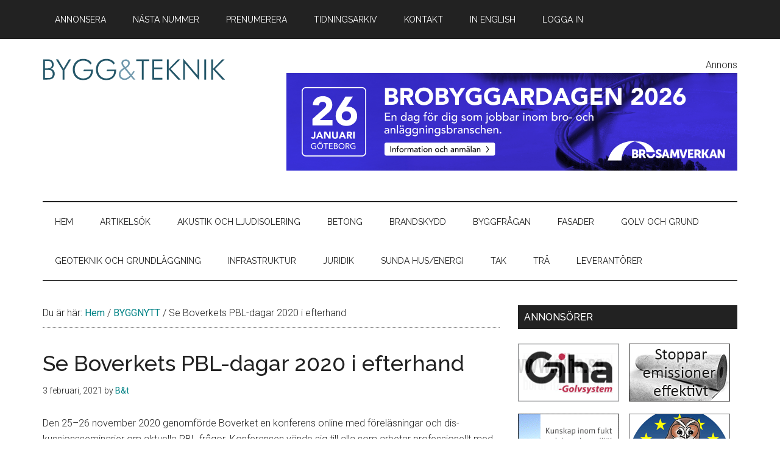

--- FILE ---
content_type: text/html; charset=UTF-8
request_url: https://byggteknikforlaget.se/se-boverkets-pbl-dagar-2020-i-efterhand/
body_size: 22036
content:
<!DOCTYPE html>
<html lang="sv-SE">
<head >
<meta charset="UTF-8" />
<meta name="viewport" content="width=device-width, initial-scale=1" />
<meta name='robots' content='index, follow, max-image-preview:large, max-snippet:-1, max-video-preview:-1' />

<!-- Google Tag Manager for WordPress by gtm4wp.com -->
<script data-cfasync="false" data-pagespeed-no-defer>
	var gtm4wp_datalayer_name = "dataLayer";
	var dataLayer = dataLayer || [];
</script>
<!-- End Google Tag Manager for WordPress by gtm4wp.com -->
			<style type="text/css">
				.slide-excerpt { width: 50%; }
				.slide-excerpt { bottom: 0; }
				.slide-excerpt { right: 0; }
				.flexslider { max-width: 920px; max-height: 400px; }
				.slide-image { max-height: 400px; }
			</style>
			<style type="text/css">
				@media only screen
				and (min-device-width : 320px)
				and (max-device-width : 480px) {
					.slide-excerpt { display: none !important; }
				}
			</style> 
	<!-- This site is optimized with the Yoast SEO Premium plugin v26.4 (Yoast SEO v26.7) - https://yoast.com/wordpress/plugins/seo/ -->
	<title>Se Boverkets PBL-dagar 2020 i efterhand - Bygg &amp; teknik</title>
	<link rel="canonical" href="https://byggteknikforlaget.se/se-boverkets-pbl-dagar-2020-i-efterhand/" />
	<meta property="og:locale" content="sv_SE" />
	<meta property="og:type" content="article" />
	<meta property="og:title" content="Se Boverkets PBL-dagar 2020 i efterhand" />
	<meta property="og:description" content="Den 25–26 november 2020 genomförde Boverket en konferens online med föreläsningar och dis­kussionsseminarier om aktuella PBL-frågor. Konfe­rensen vände sig till alla som arbetar professionellt med tillämpningen av PBL och byggreglerna inom offentlig eller privat sektor. Handläggare, inspektör, expert, förtroendevald, byggherre, projektör, entreprenör, genomförare, kon­sult: alla som vill fördjupa dig i frågor om planering och byggande. [&hellip;]" />
	<meta property="og:url" content="https://byggteknikforlaget.se/se-boverkets-pbl-dagar-2020-i-efterhand/" />
	<meta property="og:site_name" content="Bygg &amp; teknik" />
	<meta property="article:published_time" content="2021-02-03T07:16:03+00:00" />
	<meta name="author" content="B&amp;t" />
	<meta name="twitter:card" content="summary_large_image" />
	<meta name="twitter:label1" content="Skriven av" />
	<meta name="twitter:data1" content="B&amp;t" />
	<meta name="twitter:label2" content="Beräknad lästid" />
	<meta name="twitter:data2" content="1 minut" />
	<script type="application/ld+json" class="yoast-schema-graph">{"@context":"https://schema.org","@graph":[{"@type":"Article","@id":"https://byggteknikforlaget.se/se-boverkets-pbl-dagar-2020-i-efterhand/#article","isPartOf":{"@id":"https://byggteknikforlaget.se/se-boverkets-pbl-dagar-2020-i-efterhand/"},"author":{"name":"B&amp;t","@id":"https://byggteknikforlaget.se/#/schema/person/0a7548a9538310149105b034a16063b8"},"headline":"Se Boverkets PBL-dagar 2020 i efterhand","datePublished":"2021-02-03T07:16:03+00:00","mainEntityOfPage":{"@id":"https://byggteknikforlaget.se/se-boverkets-pbl-dagar-2020-i-efterhand/"},"wordCount":87,"publisher":{"@id":"https://byggteknikforlaget.se/#organization"},"articleSection":["BYGGNYTT","NYHETER - HÅLLBART BYGGANDE"],"inLanguage":"sv-SE"},{"@type":"WebPage","@id":"https://byggteknikforlaget.se/se-boverkets-pbl-dagar-2020-i-efterhand/","url":"https://byggteknikforlaget.se/se-boverkets-pbl-dagar-2020-i-efterhand/","name":"Se Boverkets PBL-dagar 2020 i efterhand - Bygg &amp; teknik","isPartOf":{"@id":"https://byggteknikforlaget.se/#website"},"datePublished":"2021-02-03T07:16:03+00:00","breadcrumb":{"@id":"https://byggteknikforlaget.se/se-boverkets-pbl-dagar-2020-i-efterhand/#breadcrumb"},"inLanguage":"sv-SE","potentialAction":[{"@type":"ReadAction","target":["https://byggteknikforlaget.se/se-boverkets-pbl-dagar-2020-i-efterhand/"]}]},{"@type":"BreadcrumbList","@id":"https://byggteknikforlaget.se/se-boverkets-pbl-dagar-2020-i-efterhand/#breadcrumb","itemListElement":[{"@type":"ListItem","position":1,"name":"Hem","item":"https://byggteknikforlaget.se/"},{"@type":"ListItem","position":2,"name":"Se Boverkets PBL-dagar 2020 i efterhand"}]},{"@type":"WebSite","@id":"https://byggteknikforlaget.se/#website","url":"https://byggteknikforlaget.se/","name":"Bygg &amp; teknik","description":"Sveriges äldsta byggtidning – grundad 1909","publisher":{"@id":"https://byggteknikforlaget.se/#organization"},"alternateName":"Bygg och teknik","potentialAction":[{"@type":"SearchAction","target":{"@type":"EntryPoint","urlTemplate":"https://byggteknikforlaget.se/?s={search_term_string}"},"query-input":{"@type":"PropertyValueSpecification","valueRequired":true,"valueName":"search_term_string"}}],"inLanguage":"sv-SE"},{"@type":"Organization","@id":"https://byggteknikforlaget.se/#organization","name":"Förlags AB Bygg & teknik","alternateName":"Förlags AB Bygg & teknik","url":"https://byggteknikforlaget.se/","logo":{"@type":"ImageObject","inLanguage":"sv-SE","@id":"https://byggteknikforlaget.se/#/schema/logo/image/","url":"https://byggteknikforlaget.se/wp-content/uploads/2022/03/byggotekniklogo.svg","contentUrl":"https://byggteknikforlaget.se/wp-content/uploads/2022/03/byggotekniklogo.svg","width":300,"height":40,"caption":"Förlags AB Bygg & teknik"},"image":{"@id":"https://byggteknikforlaget.se/#/schema/logo/image/"},"sameAs":["https://www.linkedin.com/company/10570163/"],"description":"Sveriges äldsta byggtidning – Grundad 1909","email":"marcus@byggteknikforlaget.se","telephone":"+46736545599","legalName":"Förlags AB Bygg & teknik","foundingDate":"1909-03-02","duns":"354077802","numberOfEmployees":{"@type":"QuantitativeValue","minValue":"1","maxValue":"10"}},{"@type":"Person","@id":"https://byggteknikforlaget.se/#/schema/person/0a7548a9538310149105b034a16063b8","name":"B&amp;t","url":"https://byggteknikforlaget.se/author/marcus-dahlin/"}]}</script>
	<!-- / Yoast SEO Premium plugin. -->


<link rel='dns-prefetch' href='//ws.sharethis.com' />
<link rel='dns-prefetch' href='//fonts.googleapis.com' />
<link rel="alternate" type="application/rss+xml" title="Bygg &amp; teknik &raquo; Webbflöde" href="https://byggteknikforlaget.se/feed/" />
<link rel="alternate" type="application/rss+xml" title="Bygg &amp; teknik &raquo; Kommentarsflöde" href="https://byggteknikforlaget.se/comments/feed/" />
<link rel="alternate" title="oEmbed (JSON)" type="application/json+oembed" href="https://byggteknikforlaget.se/wp-json/oembed/1.0/embed?url=https%3A%2F%2Fbyggteknikforlaget.se%2Fse-boverkets-pbl-dagar-2020-i-efterhand%2F" />
<link rel="alternate" title="oEmbed (XML)" type="text/xml+oembed" href="https://byggteknikforlaget.se/wp-json/oembed/1.0/embed?url=https%3A%2F%2Fbyggteknikforlaget.se%2Fse-boverkets-pbl-dagar-2020-i-efterhand%2F&#038;format=xml" />
		<!-- This site uses the Google Analytics by MonsterInsights plugin v9.11.1 - Using Analytics tracking - https://www.monsterinsights.com/ -->
							<script src="//www.googletagmanager.com/gtag/js?id=G-8X0NZ7ZSM0"  data-cfasync="false" data-wpfc-render="false" async></script>
			<script data-cfasync="false" data-wpfc-render="false">
				var mi_version = '9.11.1';
				var mi_track_user = true;
				var mi_no_track_reason = '';
								var MonsterInsightsDefaultLocations = {"page_location":"https:\/\/byggteknikforlaget.se\/se-boverkets-pbl-dagar-2020-i-efterhand\/"};
								if ( typeof MonsterInsightsPrivacyGuardFilter === 'function' ) {
					var MonsterInsightsLocations = (typeof MonsterInsightsExcludeQuery === 'object') ? MonsterInsightsPrivacyGuardFilter( MonsterInsightsExcludeQuery ) : MonsterInsightsPrivacyGuardFilter( MonsterInsightsDefaultLocations );
				} else {
					var MonsterInsightsLocations = (typeof MonsterInsightsExcludeQuery === 'object') ? MonsterInsightsExcludeQuery : MonsterInsightsDefaultLocations;
				}

								var disableStrs = [
										'ga-disable-G-8X0NZ7ZSM0',
									];

				/* Function to detect opted out users */
				function __gtagTrackerIsOptedOut() {
					for (var index = 0; index < disableStrs.length; index++) {
						if (document.cookie.indexOf(disableStrs[index] + '=true') > -1) {
							return true;
						}
					}

					return false;
				}

				/* Disable tracking if the opt-out cookie exists. */
				if (__gtagTrackerIsOptedOut()) {
					for (var index = 0; index < disableStrs.length; index++) {
						window[disableStrs[index]] = true;
					}
				}

				/* Opt-out function */
				function __gtagTrackerOptout() {
					for (var index = 0; index < disableStrs.length; index++) {
						document.cookie = disableStrs[index] + '=true; expires=Thu, 31 Dec 2099 23:59:59 UTC; path=/';
						window[disableStrs[index]] = true;
					}
				}

				if ('undefined' === typeof gaOptout) {
					function gaOptout() {
						__gtagTrackerOptout();
					}
				}
								window.dataLayer = window.dataLayer || [];

				window.MonsterInsightsDualTracker = {
					helpers: {},
					trackers: {},
				};
				if (mi_track_user) {
					function __gtagDataLayer() {
						dataLayer.push(arguments);
					}

					function __gtagTracker(type, name, parameters) {
						if (!parameters) {
							parameters = {};
						}

						if (parameters.send_to) {
							__gtagDataLayer.apply(null, arguments);
							return;
						}

						if (type === 'event') {
														parameters.send_to = monsterinsights_frontend.v4_id;
							var hookName = name;
							if (typeof parameters['event_category'] !== 'undefined') {
								hookName = parameters['event_category'] + ':' + name;
							}

							if (typeof MonsterInsightsDualTracker.trackers[hookName] !== 'undefined') {
								MonsterInsightsDualTracker.trackers[hookName](parameters);
							} else {
								__gtagDataLayer('event', name, parameters);
							}
							
						} else {
							__gtagDataLayer.apply(null, arguments);
						}
					}

					__gtagTracker('js', new Date());
					__gtagTracker('set', {
						'developer_id.dZGIzZG': true,
											});
					if ( MonsterInsightsLocations.page_location ) {
						__gtagTracker('set', MonsterInsightsLocations);
					}
										__gtagTracker('config', 'G-8X0NZ7ZSM0', {"forceSSL":"true","link_attribution":"true"} );
										window.gtag = __gtagTracker;										(function () {
						/* https://developers.google.com/analytics/devguides/collection/analyticsjs/ */
						/* ga and __gaTracker compatibility shim. */
						var noopfn = function () {
							return null;
						};
						var newtracker = function () {
							return new Tracker();
						};
						var Tracker = function () {
							return null;
						};
						var p = Tracker.prototype;
						p.get = noopfn;
						p.set = noopfn;
						p.send = function () {
							var args = Array.prototype.slice.call(arguments);
							args.unshift('send');
							__gaTracker.apply(null, args);
						};
						var __gaTracker = function () {
							var len = arguments.length;
							if (len === 0) {
								return;
							}
							var f = arguments[len - 1];
							if (typeof f !== 'object' || f === null || typeof f.hitCallback !== 'function') {
								if ('send' === arguments[0]) {
									var hitConverted, hitObject = false, action;
									if ('event' === arguments[1]) {
										if ('undefined' !== typeof arguments[3]) {
											hitObject = {
												'eventAction': arguments[3],
												'eventCategory': arguments[2],
												'eventLabel': arguments[4],
												'value': arguments[5] ? arguments[5] : 1,
											}
										}
									}
									if ('pageview' === arguments[1]) {
										if ('undefined' !== typeof arguments[2]) {
											hitObject = {
												'eventAction': 'page_view',
												'page_path': arguments[2],
											}
										}
									}
									if (typeof arguments[2] === 'object') {
										hitObject = arguments[2];
									}
									if (typeof arguments[5] === 'object') {
										Object.assign(hitObject, arguments[5]);
									}
									if ('undefined' !== typeof arguments[1].hitType) {
										hitObject = arguments[1];
										if ('pageview' === hitObject.hitType) {
											hitObject.eventAction = 'page_view';
										}
									}
									if (hitObject) {
										action = 'timing' === arguments[1].hitType ? 'timing_complete' : hitObject.eventAction;
										hitConverted = mapArgs(hitObject);
										__gtagTracker('event', action, hitConverted);
									}
								}
								return;
							}

							function mapArgs(args) {
								var arg, hit = {};
								var gaMap = {
									'eventCategory': 'event_category',
									'eventAction': 'event_action',
									'eventLabel': 'event_label',
									'eventValue': 'event_value',
									'nonInteraction': 'non_interaction',
									'timingCategory': 'event_category',
									'timingVar': 'name',
									'timingValue': 'value',
									'timingLabel': 'event_label',
									'page': 'page_path',
									'location': 'page_location',
									'title': 'page_title',
									'referrer' : 'page_referrer',
								};
								for (arg in args) {
																		if (!(!args.hasOwnProperty(arg) || !gaMap.hasOwnProperty(arg))) {
										hit[gaMap[arg]] = args[arg];
									} else {
										hit[arg] = args[arg];
									}
								}
								return hit;
							}

							try {
								f.hitCallback();
							} catch (ex) {
							}
						};
						__gaTracker.create = newtracker;
						__gaTracker.getByName = newtracker;
						__gaTracker.getAll = function () {
							return [];
						};
						__gaTracker.remove = noopfn;
						__gaTracker.loaded = true;
						window['__gaTracker'] = __gaTracker;
					})();
									} else {
										console.log("");
					(function () {
						function __gtagTracker() {
							return null;
						}

						window['__gtagTracker'] = __gtagTracker;
						window['gtag'] = __gtagTracker;
					})();
									}
			</script>
							<!-- / Google Analytics by MonsterInsights -->
		<style id='wp-img-auto-sizes-contain-inline-css'>
img:is([sizes=auto i],[sizes^="auto," i]){contain-intrinsic-size:3000px 1500px}
/*# sourceURL=wp-img-auto-sizes-contain-inline-css */
</style>
<link rel='stylesheet' id='genesis-blocks-style-css-css' href='https://byggteknikforlaget.se/wp-content/plugins/genesis-blocks/dist/style-blocks.build.css?ver=1744722009' media='all' />
<link rel='stylesheet' id='magazine-pro-css' href='https://byggteknikforlaget.se/wp-content/themes/magazine-pro/style.css?ver=3.7.2' media='all' />
<style id='magazine-pro-inline-css'>

		.custom-logo-link,
		.wp-custom-logo .title-area {
			max-width: 350px;
		}

		.wp-custom-logo .header-widget-area {
			max-width: calc(99% - 350px);
		}
		
/*# sourceURL=magazine-pro-inline-css */
</style>
<style id='wp-emoji-styles-inline-css'>

	img.wp-smiley, img.emoji {
		display: inline !important;
		border: none !important;
		box-shadow: none !important;
		height: 1em !important;
		width: 1em !important;
		margin: 0 0.07em !important;
		vertical-align: -0.1em !important;
		background: none !important;
		padding: 0 !important;
	}
/*# sourceURL=wp-emoji-styles-inline-css */
</style>
<style id='wp-block-library-inline-css'>
:root{--wp-block-synced-color:#7a00df;--wp-block-synced-color--rgb:122,0,223;--wp-bound-block-color:var(--wp-block-synced-color);--wp-editor-canvas-background:#ddd;--wp-admin-theme-color:#007cba;--wp-admin-theme-color--rgb:0,124,186;--wp-admin-theme-color-darker-10:#006ba1;--wp-admin-theme-color-darker-10--rgb:0,107,160.5;--wp-admin-theme-color-darker-20:#005a87;--wp-admin-theme-color-darker-20--rgb:0,90,135;--wp-admin-border-width-focus:2px}@media (min-resolution:192dpi){:root{--wp-admin-border-width-focus:1.5px}}.wp-element-button{cursor:pointer}:root .has-very-light-gray-background-color{background-color:#eee}:root .has-very-dark-gray-background-color{background-color:#313131}:root .has-very-light-gray-color{color:#eee}:root .has-very-dark-gray-color{color:#313131}:root .has-vivid-green-cyan-to-vivid-cyan-blue-gradient-background{background:linear-gradient(135deg,#00d084,#0693e3)}:root .has-purple-crush-gradient-background{background:linear-gradient(135deg,#34e2e4,#4721fb 50%,#ab1dfe)}:root .has-hazy-dawn-gradient-background{background:linear-gradient(135deg,#faaca8,#dad0ec)}:root .has-subdued-olive-gradient-background{background:linear-gradient(135deg,#fafae1,#67a671)}:root .has-atomic-cream-gradient-background{background:linear-gradient(135deg,#fdd79a,#004a59)}:root .has-nightshade-gradient-background{background:linear-gradient(135deg,#330968,#31cdcf)}:root .has-midnight-gradient-background{background:linear-gradient(135deg,#020381,#2874fc)}:root{--wp--preset--font-size--normal:16px;--wp--preset--font-size--huge:42px}.has-regular-font-size{font-size:1em}.has-larger-font-size{font-size:2.625em}.has-normal-font-size{font-size:var(--wp--preset--font-size--normal)}.has-huge-font-size{font-size:var(--wp--preset--font-size--huge)}.has-text-align-center{text-align:center}.has-text-align-left{text-align:left}.has-text-align-right{text-align:right}.has-fit-text{white-space:nowrap!important}#end-resizable-editor-section{display:none}.aligncenter{clear:both}.items-justified-left{justify-content:flex-start}.items-justified-center{justify-content:center}.items-justified-right{justify-content:flex-end}.items-justified-space-between{justify-content:space-between}.screen-reader-text{border:0;clip-path:inset(50%);height:1px;margin:-1px;overflow:hidden;padding:0;position:absolute;width:1px;word-wrap:normal!important}.screen-reader-text:focus{background-color:#ddd;clip-path:none;color:#444;display:block;font-size:1em;height:auto;left:5px;line-height:normal;padding:15px 23px 14px;text-decoration:none;top:5px;width:auto;z-index:100000}html :where(.has-border-color){border-style:solid}html :where([style*=border-top-color]){border-top-style:solid}html :where([style*=border-right-color]){border-right-style:solid}html :where([style*=border-bottom-color]){border-bottom-style:solid}html :where([style*=border-left-color]){border-left-style:solid}html :where([style*=border-width]){border-style:solid}html :where([style*=border-top-width]){border-top-style:solid}html :where([style*=border-right-width]){border-right-style:solid}html :where([style*=border-bottom-width]){border-bottom-style:solid}html :where([style*=border-left-width]){border-left-style:solid}html :where(img[class*=wp-image-]){height:auto;max-width:100%}:where(figure){margin:0 0 1em}html :where(.is-position-sticky){--wp-admin--admin-bar--position-offset:var(--wp-admin--admin-bar--height,0px)}@media screen and (max-width:600px){html :where(.is-position-sticky){--wp-admin--admin-bar--position-offset:0px}}

/*# sourceURL=wp-block-library-inline-css */
</style><style id='global-styles-inline-css'>
:root{--wp--preset--aspect-ratio--square: 1;--wp--preset--aspect-ratio--4-3: 4/3;--wp--preset--aspect-ratio--3-4: 3/4;--wp--preset--aspect-ratio--3-2: 3/2;--wp--preset--aspect-ratio--2-3: 2/3;--wp--preset--aspect-ratio--16-9: 16/9;--wp--preset--aspect-ratio--9-16: 9/16;--wp--preset--color--black: #000000;--wp--preset--color--cyan-bluish-gray: #abb8c3;--wp--preset--color--white: #ffffff;--wp--preset--color--pale-pink: #f78da7;--wp--preset--color--vivid-red: #cf2e2e;--wp--preset--color--luminous-vivid-orange: #ff6900;--wp--preset--color--luminous-vivid-amber: #fcb900;--wp--preset--color--light-green-cyan: #7bdcb5;--wp--preset--color--vivid-green-cyan: #00d084;--wp--preset--color--pale-cyan-blue: #8ed1fc;--wp--preset--color--vivid-cyan-blue: #0693e3;--wp--preset--color--vivid-purple: #9b51e0;--wp--preset--color--theme-primary: #008285;--wp--preset--color--theme-secondary: #008285;--wp--preset--gradient--vivid-cyan-blue-to-vivid-purple: linear-gradient(135deg,rgb(6,147,227) 0%,rgb(155,81,224) 100%);--wp--preset--gradient--light-green-cyan-to-vivid-green-cyan: linear-gradient(135deg,rgb(122,220,180) 0%,rgb(0,208,130) 100%);--wp--preset--gradient--luminous-vivid-amber-to-luminous-vivid-orange: linear-gradient(135deg,rgb(252,185,0) 0%,rgb(255,105,0) 100%);--wp--preset--gradient--luminous-vivid-orange-to-vivid-red: linear-gradient(135deg,rgb(255,105,0) 0%,rgb(207,46,46) 100%);--wp--preset--gradient--very-light-gray-to-cyan-bluish-gray: linear-gradient(135deg,rgb(238,238,238) 0%,rgb(169,184,195) 100%);--wp--preset--gradient--cool-to-warm-spectrum: linear-gradient(135deg,rgb(74,234,220) 0%,rgb(151,120,209) 20%,rgb(207,42,186) 40%,rgb(238,44,130) 60%,rgb(251,105,98) 80%,rgb(254,248,76) 100%);--wp--preset--gradient--blush-light-purple: linear-gradient(135deg,rgb(255,206,236) 0%,rgb(152,150,240) 100%);--wp--preset--gradient--blush-bordeaux: linear-gradient(135deg,rgb(254,205,165) 0%,rgb(254,45,45) 50%,rgb(107,0,62) 100%);--wp--preset--gradient--luminous-dusk: linear-gradient(135deg,rgb(255,203,112) 0%,rgb(199,81,192) 50%,rgb(65,88,208) 100%);--wp--preset--gradient--pale-ocean: linear-gradient(135deg,rgb(255,245,203) 0%,rgb(182,227,212) 50%,rgb(51,167,181) 100%);--wp--preset--gradient--electric-grass: linear-gradient(135deg,rgb(202,248,128) 0%,rgb(113,206,126) 100%);--wp--preset--gradient--midnight: linear-gradient(135deg,rgb(2,3,129) 0%,rgb(40,116,252) 100%);--wp--preset--font-size--small: 12px;--wp--preset--font-size--medium: 20px;--wp--preset--font-size--large: 20px;--wp--preset--font-size--x-large: 42px;--wp--preset--font-size--normal: 16px;--wp--preset--font-size--larger: 24px;--wp--preset--spacing--20: 0.44rem;--wp--preset--spacing--30: 0.67rem;--wp--preset--spacing--40: 1rem;--wp--preset--spacing--50: 1.5rem;--wp--preset--spacing--60: 2.25rem;--wp--preset--spacing--70: 3.38rem;--wp--preset--spacing--80: 5.06rem;--wp--preset--shadow--natural: 6px 6px 9px rgba(0, 0, 0, 0.2);--wp--preset--shadow--deep: 12px 12px 50px rgba(0, 0, 0, 0.4);--wp--preset--shadow--sharp: 6px 6px 0px rgba(0, 0, 0, 0.2);--wp--preset--shadow--outlined: 6px 6px 0px -3px rgb(255, 255, 255), 6px 6px rgb(0, 0, 0);--wp--preset--shadow--crisp: 6px 6px 0px rgb(0, 0, 0);}:where(.is-layout-flex){gap: 0.5em;}:where(.is-layout-grid){gap: 0.5em;}body .is-layout-flex{display: flex;}.is-layout-flex{flex-wrap: wrap;align-items: center;}.is-layout-flex > :is(*, div){margin: 0;}body .is-layout-grid{display: grid;}.is-layout-grid > :is(*, div){margin: 0;}:where(.wp-block-columns.is-layout-flex){gap: 2em;}:where(.wp-block-columns.is-layout-grid){gap: 2em;}:where(.wp-block-post-template.is-layout-flex){gap: 1.25em;}:where(.wp-block-post-template.is-layout-grid){gap: 1.25em;}.has-black-color{color: var(--wp--preset--color--black) !important;}.has-cyan-bluish-gray-color{color: var(--wp--preset--color--cyan-bluish-gray) !important;}.has-white-color{color: var(--wp--preset--color--white) !important;}.has-pale-pink-color{color: var(--wp--preset--color--pale-pink) !important;}.has-vivid-red-color{color: var(--wp--preset--color--vivid-red) !important;}.has-luminous-vivid-orange-color{color: var(--wp--preset--color--luminous-vivid-orange) !important;}.has-luminous-vivid-amber-color{color: var(--wp--preset--color--luminous-vivid-amber) !important;}.has-light-green-cyan-color{color: var(--wp--preset--color--light-green-cyan) !important;}.has-vivid-green-cyan-color{color: var(--wp--preset--color--vivid-green-cyan) !important;}.has-pale-cyan-blue-color{color: var(--wp--preset--color--pale-cyan-blue) !important;}.has-vivid-cyan-blue-color{color: var(--wp--preset--color--vivid-cyan-blue) !important;}.has-vivid-purple-color{color: var(--wp--preset--color--vivid-purple) !important;}.has-black-background-color{background-color: var(--wp--preset--color--black) !important;}.has-cyan-bluish-gray-background-color{background-color: var(--wp--preset--color--cyan-bluish-gray) !important;}.has-white-background-color{background-color: var(--wp--preset--color--white) !important;}.has-pale-pink-background-color{background-color: var(--wp--preset--color--pale-pink) !important;}.has-vivid-red-background-color{background-color: var(--wp--preset--color--vivid-red) !important;}.has-luminous-vivid-orange-background-color{background-color: var(--wp--preset--color--luminous-vivid-orange) !important;}.has-luminous-vivid-amber-background-color{background-color: var(--wp--preset--color--luminous-vivid-amber) !important;}.has-light-green-cyan-background-color{background-color: var(--wp--preset--color--light-green-cyan) !important;}.has-vivid-green-cyan-background-color{background-color: var(--wp--preset--color--vivid-green-cyan) !important;}.has-pale-cyan-blue-background-color{background-color: var(--wp--preset--color--pale-cyan-blue) !important;}.has-vivid-cyan-blue-background-color{background-color: var(--wp--preset--color--vivid-cyan-blue) !important;}.has-vivid-purple-background-color{background-color: var(--wp--preset--color--vivid-purple) !important;}.has-black-border-color{border-color: var(--wp--preset--color--black) !important;}.has-cyan-bluish-gray-border-color{border-color: var(--wp--preset--color--cyan-bluish-gray) !important;}.has-white-border-color{border-color: var(--wp--preset--color--white) !important;}.has-pale-pink-border-color{border-color: var(--wp--preset--color--pale-pink) !important;}.has-vivid-red-border-color{border-color: var(--wp--preset--color--vivid-red) !important;}.has-luminous-vivid-orange-border-color{border-color: var(--wp--preset--color--luminous-vivid-orange) !important;}.has-luminous-vivid-amber-border-color{border-color: var(--wp--preset--color--luminous-vivid-amber) !important;}.has-light-green-cyan-border-color{border-color: var(--wp--preset--color--light-green-cyan) !important;}.has-vivid-green-cyan-border-color{border-color: var(--wp--preset--color--vivid-green-cyan) !important;}.has-pale-cyan-blue-border-color{border-color: var(--wp--preset--color--pale-cyan-blue) !important;}.has-vivid-cyan-blue-border-color{border-color: var(--wp--preset--color--vivid-cyan-blue) !important;}.has-vivid-purple-border-color{border-color: var(--wp--preset--color--vivid-purple) !important;}.has-vivid-cyan-blue-to-vivid-purple-gradient-background{background: var(--wp--preset--gradient--vivid-cyan-blue-to-vivid-purple) !important;}.has-light-green-cyan-to-vivid-green-cyan-gradient-background{background: var(--wp--preset--gradient--light-green-cyan-to-vivid-green-cyan) !important;}.has-luminous-vivid-amber-to-luminous-vivid-orange-gradient-background{background: var(--wp--preset--gradient--luminous-vivid-amber-to-luminous-vivid-orange) !important;}.has-luminous-vivid-orange-to-vivid-red-gradient-background{background: var(--wp--preset--gradient--luminous-vivid-orange-to-vivid-red) !important;}.has-very-light-gray-to-cyan-bluish-gray-gradient-background{background: var(--wp--preset--gradient--very-light-gray-to-cyan-bluish-gray) !important;}.has-cool-to-warm-spectrum-gradient-background{background: var(--wp--preset--gradient--cool-to-warm-spectrum) !important;}.has-blush-light-purple-gradient-background{background: var(--wp--preset--gradient--blush-light-purple) !important;}.has-blush-bordeaux-gradient-background{background: var(--wp--preset--gradient--blush-bordeaux) !important;}.has-luminous-dusk-gradient-background{background: var(--wp--preset--gradient--luminous-dusk) !important;}.has-pale-ocean-gradient-background{background: var(--wp--preset--gradient--pale-ocean) !important;}.has-electric-grass-gradient-background{background: var(--wp--preset--gradient--electric-grass) !important;}.has-midnight-gradient-background{background: var(--wp--preset--gradient--midnight) !important;}.has-small-font-size{font-size: var(--wp--preset--font-size--small) !important;}.has-medium-font-size{font-size: var(--wp--preset--font-size--medium) !important;}.has-large-font-size{font-size: var(--wp--preset--font-size--large) !important;}.has-x-large-font-size{font-size: var(--wp--preset--font-size--x-large) !important;}
/*# sourceURL=global-styles-inline-css */
</style>

<style id='classic-theme-styles-inline-css'>
/*! This file is auto-generated */
.wp-block-button__link{color:#fff;background-color:#32373c;border-radius:9999px;box-shadow:none;text-decoration:none;padding:calc(.667em + 2px) calc(1.333em + 2px);font-size:1.125em}.wp-block-file__button{background:#32373c;color:#fff;text-decoration:none}
/*# sourceURL=/wp-includes/css/classic-themes.min.css */
</style>
<link rel='stylesheet' id='layerslider_css-css' href='https://byggteknikforlaget.se/wp-content/plugins/LayerSlider/css/layerslider.css?ver=4.6.5' media='all' />
<link rel='stylesheet' id='social-widget-css' href='https://byggteknikforlaget.se/wp-content/plugins/social-media-widget/social_widget.css?ver=6.9' media='all' />
<link rel='stylesheet' id='all-site-search-forms-css' href='https://byggteknikforlaget.se/wp-content/plugins/all-site-search/style/forms.css?ver=6.9' media='all' />
<link rel='stylesheet' id='crp-style-thumbs-grid-css' href='https://byggteknikforlaget.se/wp-content/plugins/contextual-related-posts/css/thumbs-grid.min.css?ver=4.1.0' media='all' />
<style id='crp-style-thumbs-grid-inline-css'>

			.crp_related.crp-thumbs-grid ul li a.crp_link {
				grid-template-rows: 100px auto;
			}
			.crp_related.crp-thumbs-grid ul {
				grid-template-columns: repeat(auto-fill, minmax(150px, 1fr));
			}
			
/*# sourceURL=crp-style-thumbs-grid-inline-css */
</style>
<link rel='stylesheet' id='dashicons-css' href='https://byggteknikforlaget.se/wp-includes/css/dashicons.min.css?ver=6.9' media='all' />
<link rel='stylesheet' id='magazine-pro-fonts-css' href='https://fonts.googleapis.com/css?family=Roboto%3A300%2C400%7CRaleway%3A400%2C500%2C900&#038;ver=3.7.2' media='all' />
<link rel='stylesheet' id='magazine-pro-gutenberg-css' href='https://byggteknikforlaget.se/wp-content/themes/magazine-pro/lib/gutenberg/front-end.css?ver=3.7.2' media='all' />
<style id='magazine-pro-gutenberg-inline-css'>
.gb-block-post-grid .gb-block-post-grid-more-link:hover,
.gb-block-post-grid header .gb-block-post-grid-title a:hover {
	color: #008285;
}

.button-more-link.gb-block-post-grid .gb-block-post-grid-more-link:hover,
.gb-block-post-grid .is-grid .gb-block-post-grid-image a .gb-block-post-grid-date,
.site-container .wp-block-button .wp-block-button__link {
	background-color: #008285;
	color: #ffffff;
}

.button-more-link.gb-block-post-grid .gb-block-post-grid-more-link:hover,
.wp-block-button .wp-block-button__link:not(.has-background),
.wp-block-button .wp-block-button__link:not(.has-background):focus,
.wp-block-button .wp-block-button__link:not(.has-background):hover {
	color: #ffffff;
}

.site-container .wp-block-button.is-style-outline .wp-block-button__link {
	color: #008285;
}

.site-container .wp-block-button.is-style-outline .wp-block-button__link:focus,
.site-container .wp-block-button.is-style-outline .wp-block-button__link:hover {
	color: #23a5a8;
}

.site-container .wp-block-pullquote.is-style-solid-color {
	background-color: #008285;
}		.site-container .has-small-font-size {
			font-size: 12px;
		}		.site-container .has-normal-font-size {
			font-size: 16px;
		}		.site-container .has-large-font-size {
			font-size: 20px;
		}		.site-container .has-larger-font-size {
			font-size: 24px;
		}		.site-container .has-theme-primary-color,
		.site-container .wp-block-button .wp-block-button__link.has-theme-primary-color,
		.site-container .wp-block-button.is-style-outline .wp-block-button__link.has-theme-primary-color {
			color: #008285;
		}
		.site-container .has-theme-primary-background-color,
		.site-container .wp-block-button .wp-block-button__link.has-theme-primary-background-color,
		.site-container .wp-block-pullquote.is-style-solid-color.has-theme-primary-background-color {
			background-color: #008285;
		}		.site-container .has-theme-secondary-color,
		.site-container .wp-block-button .wp-block-button__link.has-theme-secondary-color,
		.site-container .wp-block-button.is-style-outline .wp-block-button__link.has-theme-secondary-color {
			color: #008285;
		}
		.site-container .has-theme-secondary-background-color,
		.site-container .wp-block-button .wp-block-button__link.has-theme-secondary-background-color,
		.site-container .wp-block-pullquote.is-style-solid-color.has-theme-secondary-background-color {
			background-color: #008285;
		}
/*# sourceURL=magazine-pro-gutenberg-inline-css */
</style>
<link rel='stylesheet' id='slider_styles-css' href='https://byggteknikforlaget.se/wp-content/plugins/genesis-responsive-slider/assets/style.css?ver=1.0.1' media='all' />
<link rel='stylesheet' id='pretty-sidebar-categories-style-css' href='https://byggteknikforlaget.se/wp-content/plugins/pretty-sidebar-categories/templates/pretty-sidebar-categories.css?ver=6.9' media='all' />
<script src="https://byggteknikforlaget.se/wp-content/plugins/google-analytics-for-wordpress/assets/js/frontend-gtag.js?ver=9.11.1" id="monsterinsights-frontend-script-js" async data-wp-strategy="async"></script>
<script data-cfasync="false" data-wpfc-render="false" id='monsterinsights-frontend-script-js-extra'>var monsterinsights_frontend = {"js_events_tracking":"true","download_extensions":"doc,pdf,ppt,zip,xls,docx,pptx,xlsx","inbound_paths":"[{\"path\":\"\\\/go\\\/\",\"label\":\"affiliate\"},{\"path\":\"\\\/recommend\\\/\",\"label\":\"affiliate\"}]","home_url":"https:\/\/byggteknikforlaget.se","hash_tracking":"false","v4_id":"G-8X0NZ7ZSM0"};</script>
<script src="https://byggteknikforlaget.se/wp-includes/js/jquery/jquery.min.js?ver=3.7.1" id="jquery-core-js"></script>
<script src="https://byggteknikforlaget.se/wp-includes/js/jquery/jquery-migrate.min.js?ver=3.4.1" id="jquery-migrate-js"></script>
<script src="https://byggteknikforlaget.se/wp-content/plugins/LayerSlider/js/layerslider.kreaturamedia.jquery.js?ver=4.6.5" id="layerslider_js-js"></script>
<script src="https://byggteknikforlaget.se/wp-content/plugins/LayerSlider/js/jquery-easing-1.3.js?ver=1.3.0" id="jquery_easing-js"></script>
<script src="https://byggteknikforlaget.se/wp-content/plugins/LayerSlider/js/jquerytransit.js?ver=0.9.9" id="transit-js"></script>
<script src="https://byggteknikforlaget.se/wp-content/plugins/LayerSlider/js/layerslider.transitions.js?ver=4.6.5" id="layerslider_transitions-js"></script>
<script id='st_insights_js' src="https://ws.sharethis.com/button/st_insights.js?publisher=eba0f3ba-f9ab-408c-bc68-c28af5afe749&amp;product=feather&amp;ver=1762893125" id="feather-sharethis-js"></script>
<script></script><link rel="https://api.w.org/" href="https://byggteknikforlaget.se/wp-json/" /><link rel="alternate" title="JSON" type="application/json" href="https://byggteknikforlaget.se/wp-json/wp/v2/posts/12829" /><link rel="EditURI" type="application/rsd+xml" title="RSD" href="https://byggteknikforlaget.se/xmlrpc.php?rsd" />
<meta name="generator" content="WordPress 6.9" />
<link rel='shortlink' href='https://byggteknikforlaget.se/?p=12829' />
<style type="text/css">.eafl-disclaimer-small{font-size:.8em}.eafl-disclaimer-smaller{font-size:.6em}</style><script async src="https://www.googletagmanager.com/gtag/js?id=G-0LKSMPBEG8”></script>

<script>

  window.dataLayer = window.dataLayer || [];

  function gtag(){dataLayer.push(arguments);}

  gtag('js', new Date());

  gtag('config', ’G-0LKSMPBEG8’);

</script>
<!-- Google Tag Manager for WordPress by gtm4wp.com -->
<!-- GTM Container placement set to off -->
<script data-cfasync="false" data-pagespeed-no-defer>
</script>
<script data-cfasync="false" data-pagespeed-no-defer>
	console.warn && console.warn("[GTM4WP] Google Tag Manager container code placement set to OFF !!!");
	console.warn && console.warn("[GTM4WP] Data layer codes are active but GTM container must be loaded using custom coding !!!");
</script>
<!-- End Google Tag Manager for WordPress by gtm4wp.com -->		<!-- HappyForms global container -->
		<script type="text/javascript">HappyForms = {};</script>
		<!-- End of HappyForms global container -->
		
<style type="text/css"></style>
<meta name="generator" content="Powered by WPBakery Page Builder - drag and drop page builder for WordPress."/>
<style>
.synved-social-resolution-single {
display: inline-block;
}
.synved-social-resolution-normal {
display: inline-block;
}
.synved-social-resolution-hidef {
display: none;
}

@media only screen and (min--moz-device-pixel-ratio: 2),
only screen and (-o-min-device-pixel-ratio: 2/1),
only screen and (-webkit-min-device-pixel-ratio: 2),
only screen and (min-device-pixel-ratio: 2),
only screen and (min-resolution: 2dppx),
only screen and (min-resolution: 192dpi) {
	.synved-social-resolution-normal {
	display: none;
	}
	.synved-social-resolution-hidef {
	display: inline-block;
	}
}
</style><link rel="icon" href="https://byggteknikforlaget.se/wp-content/uploads/2017/01/cropped-btwebbplatsikon-32x32.jpg" sizes="32x32" />
<link rel="icon" href="https://byggteknikforlaget.se/wp-content/uploads/2017/01/cropped-btwebbplatsikon-192x192.jpg" sizes="192x192" />
<link rel="apple-touch-icon" href="https://byggteknikforlaget.se/wp-content/uploads/2017/01/cropped-btwebbplatsikon-180x180.jpg" />
<meta name="msapplication-TileImage" content="https://byggteknikforlaget.se/wp-content/uploads/2017/01/cropped-btwebbplatsikon-270x270.jpg" />
<noscript><style> .wpb_animate_when_almost_visible { opacity: 1; }</style></noscript></head>
<body class="wp-singular post-template-default single single-post postid-12829 single-format-standard wp-custom-logo wp-embed-responsive wp-theme-genesis wp-child-theme-magazine-pro header-image content-sidebar genesis-breadcrumbs-visible genesis-singular-image-hidden genesis-footer-widgets-visible magazine-pro-blue primary-nav wpb-js-composer js-comp-ver-8.0 vc_responsive"><div class="site-container"><ul class="genesis-skip-link"><li><a href="#genesis-content" class="screen-reader-shortcut"> Hoppa till huvudinnehåll</a></li><li><a href="#genesis-nav-secondary" class="screen-reader-shortcut"> Skip to secondary menu</a></li><li><a href="#genesis-sidebar-primary" class="screen-reader-shortcut"> Hoppa till det primära sidofältet</a></li><li><a href="#genesis-footer-widgets" class="screen-reader-shortcut"> Hoppa till sidfot</a></li></ul><nav class="nav-primary" aria-label="Huvudsaklig" id="genesis-nav-primary"><div class="wrap"><ul id="menu-toppmeny" class="menu genesis-nav-menu menu-primary js-superfish"><li id="menu-item-6632" class="menu-item menu-item-type-post_type menu-item-object-page menu-item-has-children menu-item-6632"><a href="https://byggteknikforlaget.se/annonsering/"><span >ANNONSERA</span></a>
<ul class="sub-menu">
	<li id="menu-item-6636" class="menu-item menu-item-type-post_type menu-item-object-page menu-item-6636"><a href="https://byggteknikforlaget.se/annonsering/"><span >ANNONSERA</span></a></li>
	<li id="menu-item-6633" class="menu-item menu-item-type-post_type menu-item-object-page menu-item-6633"><a href="https://byggteknikforlaget.se/annonsering/annonspriser/"><span >ANNONSPRISER</span></a></li>
	<li id="menu-item-6634" class="menu-item menu-item-type-post_type menu-item-object-page menu-item-6634"><a href="https://byggteknikforlaget.se/annonsering/tekniska-data/"><span >TEKNISKA DATA</span></a></li>
	<li id="menu-item-6635" class="menu-item menu-item-type-post_type menu-item-object-page menu-item-6635"><a href="https://byggteknikforlaget.se/annonsering/utgivningsplan/"><span >UTGIVNINGSPLAN</span></a></li>
</ul>
</li>
<li id="menu-item-6797" class="menu-item menu-item-type-post_type menu-item-object-page menu-item-6797"><a href="https://byggteknikforlaget.se/nasta-nummer-2/"><span >NÄSTA NUMMER</span></a></li>
<li id="menu-item-6629" class="menu-item menu-item-type-post_type menu-item-object-page menu-item-has-children menu-item-6629"><a href="https://byggteknikforlaget.se/bestallningar/"><span >PRENUMERERA</span></a>
<ul class="sub-menu">
	<li id="menu-item-6631" class="menu-item menu-item-type-post_type menu-item-object-page menu-item-6631"><a href="https://byggteknikforlaget.se/bestallningar/"><span >PRENUMERERA</span></a></li>
	<li id="menu-item-6630" class="menu-item menu-item-type-post_type menu-item-object-page menu-item-6630"><a href="https://byggteknikforlaget.se/bestallningar/bestall-losnummer/"><span >ÖVRIGA BESTÄLLNINGAR</span></a></li>
</ul>
</li>
<li id="menu-item-6785" class="menu-item menu-item-type-post_type menu-item-object-page menu-item-has-children menu-item-6785"><a href="https://byggteknikforlaget.se/arkiv/"><span >TIDNINGSARKIV</span></a>
<ul class="sub-menu">
	<li id="menu-item-12923" class="menu-item menu-item-type-custom menu-item-object-custom menu-item-12923"><a href="https://e-tidning.byggteknikforlaget.se/"><span >TIDNINGSARKIVET</span></a></li>
	<li id="menu-item-6786" class="menu-item menu-item-type-post_type menu-item-object-page menu-item-6786"><a href="https://byggteknikforlaget.se/arkiv/2013-2/"><span >ÄLDRE ÅRGÅNGAR</span></a></li>
	<li id="menu-item-6795" class="menu-item menu-item-type-post_type menu-item-object-page menu-item-6795"><a href="https://byggteknikforlaget.se/artikelreferenser/"><span >ARTIKELREFERENSER</span></a></li>
	<li id="menu-item-6796" class="menu-item menu-item-type-post_type menu-item-object-page menu-item-6796"><a href="https://byggteknikforlaget.se/historiska-arkivet/"><span >HISTORISKA ARKIVET</span></a></li>
</ul>
</li>
<li id="menu-item-6619" class="menu-item menu-item-type-post_type menu-item-object-page menu-item-has-children menu-item-6619"><a href="https://byggteknikforlaget.se/kontakt/"><span >KONTAKT</span></a>
<ul class="sub-menu">
	<li id="menu-item-6625" class="menu-item menu-item-type-post_type menu-item-object-page menu-item-6625"><a href="https://byggteknikforlaget.se/kontakt/"><span >KONTAKT</span></a></li>
	<li id="menu-item-6627" class="menu-item menu-item-type-post_type menu-item-object-page menu-item-6627"><a href="https://byggteknikforlaget.se/om-oss/"><span >OM OSS</span></a></li>
	<li id="menu-item-6628" class="menu-item menu-item-type-post_type menu-item-object-page menu-item-6628"><a href="https://byggteknikforlaget.se/hantering-av-personuppgifter/"><span >HANTERING AV PERSONUPPGIFTER</span></a></li>
</ul>
</li>
<li id="menu-item-6616" class="menu-item menu-item-type-post_type menu-item-object-page menu-item-has-children menu-item-6616"><a href="https://byggteknikforlaget.se/in-english/"><span >IN ENGLISH</span></a>
<ul class="sub-menu">
	<li id="menu-item-6617" class="menu-item menu-item-type-post_type menu-item-object-page menu-item-6617"><a href="https://byggteknikforlaget.se/in-english/swedens-oldest-construction-magazine/"><span >ABOUT US</span></a></li>
	<li id="menu-item-6620" class="menu-item menu-item-type-post_type menu-item-object-page menu-item-6620"><a href="https://byggteknikforlaget.se/history/"><span >HISTORY</span></a></li>
	<li id="menu-item-6621" class="menu-item menu-item-type-post_type menu-item-object-page menu-item-6621"><a href="https://byggteknikforlaget.se/advertising/"><span >ADVERTISING</span></a></li>
	<li id="menu-item-6622" class="menu-item menu-item-type-post_type menu-item-object-page menu-item-6622"><a href="https://byggteknikforlaget.se/advertising/ad-formats-and-prices/"><span >AD FORMATS AND PRICES</span></a></li>
	<li id="menu-item-6624" class="menu-item menu-item-type-post_type menu-item-object-page menu-item-6624"><a href="https://byggteknikforlaget.se/advertising/technical-data/"><span >TECHNICAL DATA</span></a></li>
	<li id="menu-item-6623" class="menu-item menu-item-type-post_type menu-item-object-page menu-item-6623"><a href="https://byggteknikforlaget.se/advertising/publication-schedule/"><span >PUBLICATION SCHEDULE</span></a></li>
	<li id="menu-item-6618" class="menu-item menu-item-type-post_type menu-item-object-page menu-item-6618"><a href="https://byggteknikforlaget.se/in-english/contact/"><span >CONTACT</span></a></li>
</ul>
</li>
<li id="menu-item-12922" class="menu-item menu-item-type-custom menu-item-object-custom menu-item-has-children menu-item-12922"><a href="https://e-tidning.byggteknikforlaget.se/"><span >LOGGA IN</span></a>
<ul class="sub-menu">
	<li id="menu-item-12952" class="menu-item menu-item-type-post_type menu-item-object-page menu-item-12952"><a href="https://byggteknikforlaget.se/hur-skapar-man-konto/"><span >Hur skapar man konto?</span></a></li>
</ul>
</li>
</ul></div></nav><header class="site-header"><div class="wrap"><div class="title-area"><a href="https://byggteknikforlaget.se/" class="custom-logo-link" rel="home"><img width="300" height="40" src="https://byggteknikforlaget.se/wp-content/uploads/2022/03/byggotekniklogo.svg" class="custom-logo" alt="Bygg &amp; teknik" decoding="async" /></a><p class="site-title">Bygg &amp; teknik</p><p class="site-description">Sveriges äldsta byggtidning – grundad 1909</p></div><div class="widget-area header-widget-area"><section id="custom_html-15" class="widget_text widget widget_custom_html"><div class="widget_text widget-wrap"><div class="textwidget custom-html-widget">Annons
<a href="https://byggteknikforlaget.se/vb/brosamverkan" target="_blank" rel="noopener"><img class="alignnone wp-image-17606 size-full" src="https://byggteknikforlaget.se/wp-content/uploads/2025/12/brosamverkan_740x160px.gif" alt="" width="740" height="160" /></a></div></div></section>
</div></div></header><nav class="nav-secondary" aria-label="Sekundärt" id="genesis-nav-secondary"><div class="wrap"><ul id="menu-huvudmeny" class="menu genesis-nav-menu menu-secondary js-superfish"><li id="menu-item-17053" class="menu-item menu-item-type-custom menu-item-object-custom menu-item-home menu-item-17053"><a href="https://byggteknikforlaget.se/"><span >HEM</span></a></li>
<li id="menu-item-10186" class="menu-item menu-item-type-custom menu-item-object-custom menu-item-10186"><a href="https://byggteknikforlaget.se/tidningsartiklar/"><span >ARTIKELSÖK</span></a></li>
<li id="menu-item-6723" class="menu-item menu-item-type-post_type menu-item-object-page menu-item-6723"><a href="https://byggteknikforlaget.se/akustik-och-ljudisolering/"><span >AKUSTIK OCH LJUDISOLERING</span></a></li>
<li id="menu-item-6744" class="menu-item menu-item-type-post_type menu-item-object-page menu-item-6744"><a href="https://byggteknikforlaget.se/betong/"><span >BETONG</span></a></li>
<li id="menu-item-6730" class="menu-item menu-item-type-post_type menu-item-object-page menu-item-6730"><a href="https://byggteknikforlaget.se/brand/"><span >BRANDSKYDD</span></a></li>
<li id="menu-item-6674" class="menu-item menu-item-type-taxonomy menu-item-object-category menu-item-6674"><a href="https://byggteknikforlaget.se/category/byggfragan/"><span >BYGGFRÅGAN</span></a></li>
<li id="menu-item-6738" class="menu-item menu-item-type-post_type menu-item-object-page menu-item-6738"><a href="https://byggteknikforlaget.se/fasader/"><span >FASADER</span></a></li>
<li id="menu-item-6747" class="menu-item menu-item-type-post_type menu-item-object-page menu-item-6747"><a href="https://byggteknikforlaget.se/golv-och-grund/"><span >GOLV OCH GRUND</span></a></li>
<li id="menu-item-6720" class="menu-item menu-item-type-post_type menu-item-object-page menu-item-6720"><a href="https://byggteknikforlaget.se/geoteknik-och-grundlaggning/"><span >GEOTEKNIK OCH GRUNDLÄGGNING</span></a></li>
<li id="menu-item-6750" class="menu-item menu-item-type-post_type menu-item-object-page menu-item-6750"><a href="https://byggteknikforlaget.se/infrastruktur/"><span >INFRASTRUKTUR</span></a></li>
<li id="menu-item-6646" class="menu-item menu-item-type-taxonomy menu-item-object-category menu-item-6646"><a href="https://byggteknikforlaget.se/category/advokaten_tipsar/"><span >JURIDIK</span></a></li>
<li id="menu-item-6753" class="menu-item menu-item-type-post_type menu-item-object-page menu-item-6753"><a href="https://byggteknikforlaget.se/sunda-hus-energi/"><span >SUNDA HUS/ENERGI</span></a></li>
<li id="menu-item-6726" class="menu-item menu-item-type-post_type menu-item-object-page menu-item-6726"><a href="https://byggteknikforlaget.se/tak/"><span >TAK</span></a></li>
<li id="menu-item-6741" class="menu-item menu-item-type-post_type menu-item-object-page menu-item-6741"><a href="https://byggteknikforlaget.se/tra/"><span >TRÄ</span></a></li>
<li id="menu-item-471" class="menu-item menu-item-type-post_type menu-item-object-page menu-item-471"><a href="https://byggteknikforlaget.se/branschregister-2/"><span >LEVERANTÖRER</span></a></li>
</ul></div></nav><div class="site-inner"><div class="content-sidebar-wrap"><main class="content" id="genesis-content"><div class="breadcrumb">Du är här: <span class="breadcrumb-link-wrap"><a class="breadcrumb-link" href="https://byggteknikforlaget.se/"><span class="breadcrumb-link-text-wrap">Hem</span></a><meta ></span> <span aria-label="breadcrumb separator">/</span> <span class="breadcrumb-link-wrap"><a class="breadcrumb-link" href="https://byggteknikforlaget.se/category/byggnytt/"><span class="breadcrumb-link-text-wrap">BYGGNYTT</span></a><meta ></span> <span aria-label="breadcrumb separator">/</span> Se Boverkets PBL-dagar 2020 i efterhand</div><article class="post-12829 post type-post status-publish format-standard category-byggnytt category-nyheter-hallbart-byggande entry" aria-label="Se Boverkets PBL-dagar 2020 i efterhand"><header class="entry-header"><h1 class="entry-title">Se Boverkets PBL-dagar 2020 i efterhand</h1>
<p class="entry-meta"><time class="entry-time">3 februari, 2021</time> by <span class="entry-author"><a href="https://byggteknikforlaget.se/author/marcus-dahlin/" class="entry-author-link" rel="author"><span class="entry-author-name">B&#038;t</span></a></span>  </p></header><div class="entry-content"><p class="p1">Den 25–26 november 2020 genomförde Boverket en konferens online med föreläsningar och dis­kussionsseminarier om aktuella PBL-frågor. Konfe­rensen vände sig till alla som arbetar professionellt med tillämpningen av PBL och byggreglerna inom offentlig eller privat sektor. Handläggare, inspektör, expert, förtroendevald, byggherre, projektör, entreprenör, genomförare, kon­sult: alla som vill fördjupa dig i frågor om planering och byggande. Du kan ta del av föreläsningarna i efterhand <a href="https://www.boverket.se/sv/om-boverket/publicerat-av-boverket/nyheter/se-boverkets-pbl-dagar-2020-i-efterhand/" target="_blank" rel="noopener noreferrer">HÄR<span class="Apple-converted-space"> </span></a></p>
Dela på:<a class="synved-social-button synved-social-button-share synved-social-size-24 synved-social-resolution-single synved-social-provider-facebook nolightbox" data-provider="facebook" target="_blank" rel="nofollow" title="Dela denna artikel på FB" href="https://www.facebook.com/sharer.php?u=https%3A%2F%2Fbyggteknikforlaget.se%2Fse-boverkets-pbl-dagar-2020-i-efterhand%2F&#038;t=Se%20Boverkets%20PBL-dagar%202020%20i%20efterhand&#038;s=100&#038;p&#091;url&#093;=https%3A%2F%2Fbyggteknikforlaget.se%2Fse-boverkets-pbl-dagar-2020-i-efterhand%2F&#038;p&#091;images&#093;&#091;0&#093;=&#038;p&#091;title&#093;=Se%20Boverkets%20PBL-dagar%202020%20i%20efterhand" style="font-size: 0px;width:24px;height:24px;margin:0;margin-bottom:10px;margin-right:10px"><img decoding="async" alt="Facebook" title="Dela denna artikel på FB" class="synved-share-image synved-social-image synved-social-image-share" width="24" height="24" style="display: inline;width:24px;height:24px;margin: 0;padding: 0;border: none;box-shadow: none" src="https://byggteknikforlaget.se/wp-content/plugins/social-media-feather/synved-social/image/social/regular/48x48/facebook.png" /></a><a class="synved-social-button synved-social-button-share synved-social-size-24 synved-social-resolution-single synved-social-provider-twitter nolightbox" data-provider="twitter" target="_blank" rel="nofollow" title="Dela denna artikel på Twitter" href="https://twitter.com/intent/tweet?url=https%3A%2F%2Fbyggteknikforlaget.se%2Fse-boverkets-pbl-dagar-2020-i-efterhand%2F&#038;text=Dela%20denna%20artikel" style="font-size: 0px;width:24px;height:24px;margin:0;margin-bottom:10px;margin-right:10px"><img decoding="async" alt="twitter" title="Dela denna artikel på Twitter" class="synved-share-image synved-social-image synved-social-image-share" width="24" height="24" style="display: inline;width:24px;height:24px;margin: 0;padding: 0;border: none;box-shadow: none" src="https://byggteknikforlaget.se/wp-content/plugins/social-media-feather/synved-social/image/social/regular/48x48/twitter.png" /></a><a class="synved-social-button synved-social-button-share synved-social-size-24 synved-social-resolution-single synved-social-provider-reddit nolightbox" data-provider="reddit" target="_blank" rel="nofollow" title="Dela denna artikel på Reddit" href="https://www.reddit.com/submit?url=https%3A%2F%2Fbyggteknikforlaget.se%2Fse-boverkets-pbl-dagar-2020-i-efterhand%2F&#038;title=Se%20Boverkets%20PBL-dagar%202020%20i%20efterhand" style="font-size: 0px;width:24px;height:24px;margin:0;margin-bottom:10px;margin-right:10px"><img decoding="async" alt="reddit" title="Dela denna artikel på Reddit" class="synved-share-image synved-social-image synved-social-image-share" width="24" height="24" style="display: inline;width:24px;height:24px;margin: 0;padding: 0;border: none;box-shadow: none" src="https://byggteknikforlaget.se/wp-content/plugins/social-media-feather/synved-social/image/social/regular/48x48/reddit.png" /></a><a class="synved-social-button synved-social-button-share synved-social-size-24 synved-social-resolution-single synved-social-provider-pinterest nolightbox" data-provider="pinterest" target="_blank" rel="nofollow" title="Dela denna artikel på Pinterest" href="https://pinterest.com/pin/create/button/?url=https%3A%2F%2Fbyggteknikforlaget.se%2Fse-boverkets-pbl-dagar-2020-i-efterhand%2F&#038;media=&#038;description=Se%20Boverkets%20PBL-dagar%202020%20i%20efterhand" style="font-size: 0px;width:24px;height:24px;margin:0;margin-bottom:10px;margin-right:10px"><img loading="lazy" decoding="async" alt="pinterest" title="Dela denna artikel på Pinterest" class="synved-share-image synved-social-image synved-social-image-share" width="24" height="24" style="display: inline;width:24px;height:24px;margin: 0;padding: 0;border: none;box-shadow: none" src="https://byggteknikforlaget.se/wp-content/plugins/social-media-feather/synved-social/image/social/regular/48x48/pinterest.png" /></a><a class="synved-social-button synved-social-button-share synved-social-size-24 synved-social-resolution-single synved-social-provider-linkedin nolightbox" data-provider="linkedin" target="_blank" rel="nofollow" title="Dela denna artikel på Linkedin" href="https://www.linkedin.com/shareArticle?mini=true&#038;url=https%3A%2F%2Fbyggteknikforlaget.se%2Fse-boverkets-pbl-dagar-2020-i-efterhand%2F&#038;title=Se%20Boverkets%20PBL-dagar%202020%20i%20efterhand" style="font-size: 0px;width:24px;height:24px;margin:0;margin-bottom:10px;margin-right:10px"><img loading="lazy" decoding="async" alt="linkedin" title="Dela denna artikel på Linkedin" class="synved-share-image synved-social-image synved-social-image-share" width="24" height="24" style="display: inline;width:24px;height:24px;margin: 0;padding: 0;border: none;box-shadow: none" src="https://byggteknikforlaget.se/wp-content/plugins/social-media-feather/synved-social/image/social/regular/48x48/linkedin.png" /></a><a class="synved-social-button synved-social-button-share synved-social-size-24 synved-social-resolution-single synved-social-provider-tumblr nolightbox" data-provider="tumblr" target="_blank" rel="nofollow" title="Dela denna artikel på Tumblr" href="https://tumblr.com/share?s=&#038;v=3&#038;t=Se%20Boverkets%20PBL-dagar%202020%20i%20efterhand&#038;u=https%3A%2F%2Fbyggteknikforlaget.se%2Fse-boverkets-pbl-dagar-2020-i-efterhand%2F" style="font-size: 0px;width:24px;height:24px;margin:0;margin-bottom:10px;margin-right:10px"><img loading="lazy" decoding="async" alt="tumblr" title="Dela denna artikel på Tumblr" class="synved-share-image synved-social-image synved-social-image-share" width="24" height="24" style="display: inline;width:24px;height:24px;margin: 0;padding: 0;border: none;box-shadow: none" src="https://byggteknikforlaget.se/wp-content/plugins/social-media-feather/synved-social/image/social/regular/48x48/tumblr.png" /></a><a class="synved-social-button synved-social-button-share synved-social-size-24 synved-social-resolution-single synved-social-provider-mail nolightbox" data-provider="mail" rel="nofollow" title="Dela denna artikel per epost" href="mailto:?subject=Se%20Boverkets%20PBL-dagar%202020%20i%20efterhand&#038;body=Dela%20denna%20artikel:%20https%3A%2F%2Fbyggteknikforlaget.se%2Fse-boverkets-pbl-dagar-2020-i-efterhand%2F" style="font-size: 0px;width:24px;height:24px;margin:0;margin-bottom:10px"><img loading="lazy" decoding="async" alt="mail" title="Dela denna artikel per epost" class="synved-share-image synved-social-image synved-social-image-share" width="24" height="24" style="display: inline;width:24px;height:24px;margin: 0;padding: 0;border: none;box-shadow: none" src="https://byggteknikforlaget.se/wp-content/plugins/social-media-feather/synved-social/image/social/regular/48x48/mail.png" /></a><div class="crp_related     crp-thumbs-grid"><h4>Läs mer:</h4><ul><li><a href="https://byggteknikforlaget.se/1-juli-galler-nya-byggregler/"     class="crp_link post-17302"><figure><img  width="150" height="150"  src="https://byggteknikforlaget.se/wp-content/plugins/contextual-related-posts/default.png" class="crp_default_thumb crp_thumb crp_thumbnail" alt="1 juli gäller nya byggregler" title="1 juli gäller nya byggregler" /></figure><span class="crp_title">1 juli gäller nya byggregler</span></a></li><li><a href="https://byggteknikforlaget.se/boverkets-nya-byggregler-beslutade/"     class="crp_link post-16762"><figure><img width="150" height="150" src="https://byggteknikforlaget.se/wp-content/uploads/2025/01/Byggnytt-boverket2-150x150.jpg" class="crp_featured crp_thumb crp_thumbnail" alt="Byggnytt-boverket2" style="" title="Boverkets nya byggregler beslutade" srcset="https://byggteknikforlaget.se/wp-content/uploads/2025/01/Byggnytt-boverket2-150x150.jpg 150w, https://byggteknikforlaget.se/wp-content/uploads/2025/01/Byggnytt-boverket2-300x300.jpg 300w, https://byggteknikforlaget.se/wp-content/uploads/2025/01/Byggnytt-boverket2-100x100.jpg 100w, https://byggteknikforlaget.se/wp-content/uploads/2025/01/Byggnytt-boverket2-75x75.jpg 75w, https://byggteknikforlaget.se/wp-content/uploads/2025/01/Byggnytt-boverket2-200x200.jpg 200w, https://byggteknikforlaget.se/wp-content/uploads/2025/01/Byggnytt-boverket2.jpg 359w" sizes="(max-width: 150px) 100vw, 150px" srcset="https://byggteknikforlaget.se/wp-content/uploads/2025/01/Byggnytt-boverket2-150x150.jpg 150w, https://byggteknikforlaget.se/wp-content/uploads/2025/01/Byggnytt-boverket2-300x300.jpg 300w, https://byggteknikforlaget.se/wp-content/uploads/2025/01/Byggnytt-boverket2-100x100.jpg 100w, https://byggteknikforlaget.se/wp-content/uploads/2025/01/Byggnytt-boverket2-75x75.jpg 75w, https://byggteknikforlaget.se/wp-content/uploads/2025/01/Byggnytt-boverket2-200x200.jpg 200w, https://byggteknikforlaget.se/wp-content/uploads/2025/01/Byggnytt-boverket2.jpg 359w" /></figure><span class="crp_title">Boverkets nya byggregler beslutade</span></a></li><li><a href="https://byggteknikforlaget.se/andrat-datum-for-nya-byggregler/"     class="crp_link post-16417"><figure><img  width="150" height="150"  src="https://byggteknikforlaget.se/wp-content/plugins/contextual-related-posts/default.png" class="crp_default_thumb crp_thumb crp_thumbnail" alt="Ändrat datum för nya byggregler" title="Ändrat datum för nya byggregler" /></figure><span class="crp_title">Ändrat datum för nya byggregler</span></a></li><li><a href="https://byggteknikforlaget.se/ny-handbok-for-framtidens-hallbara-byggande/"     class="crp_link post-15361"><figure><img width="150" height="150" src="https://byggteknikforlaget.se/wp-content/uploads/2023/05/byggekologi-150x150.png" class="crp_featured crp_thumb crp_thumbnail" alt="byggekologi" style="" title="Ny handbok för framtidens hållbara byggande" srcset="https://byggteknikforlaget.se/wp-content/uploads/2023/05/byggekologi-150x150.png 150w, https://byggteknikforlaget.se/wp-content/uploads/2023/05/byggekologi-100x100.png 100w" sizes="(max-width: 150px) 100vw, 150px" srcset="https://byggteknikforlaget.se/wp-content/uploads/2023/05/byggekologi-150x150.png 150w, https://byggteknikforlaget.se/wp-content/uploads/2023/05/byggekologi-100x100.png 100w" /></figure><span class="crp_title">Ny handbok för framtidens hållbara byggande</span></a></li><li><a href="https://byggteknikforlaget.se/intresset-for-att-bygga-i-tra-ar-stort/"     class="crp_link post-17537"><figure><img  width="150" height="150"  src="https://byggteknikforlaget.se/wp-content/plugins/contextual-related-posts/default.png" class="crp_default_thumb crp_thumb crp_thumbnail" alt="Intresset för att bygga i trä är stort" title="Intresset för att bygga i trä är stort" /></figure><span class="crp_title">Intresset för att bygga i trä är stort</span></a></li><li><a href="https://byggteknikforlaget.se/boverkets-begreppsbank-ny-tjanst-for-en-enhetlig-terminologi/"     class="crp_link post-15167"><figure><img  width="150" height="150"  src="https://byggteknikforlaget.se/wp-content/plugins/contextual-related-posts/default.png" class="crp_default_thumb crp_thumb crp_thumbnail" alt="Boverkets begreppsbank – ny tjänst för en enhetlig terminologi" title="Boverkets begreppsbank – ny tjänst för en enhetlig terminologi" /></figure><span class="crp_title">Boverkets begreppsbank – ny tjänst för en enhetlig&hellip;</span></a></li><li><a href="https://byggteknikforlaget.se/brandskyddsforeningen-orolig-for-konsekvenserna-av-nya-byggregler/"     class="crp_link post-15588"><figure><img width="150" height="150" src="https://byggteknikforlaget.se/wp-content/uploads/2023/10/byggnytt_ville_bexander-150x150.jpg" class="crp_featured crp_thumb crp_thumbnail" alt="byggnytt_ville_bexander" style="" title="Brandskyddsföreningen orolig för konsekvenserna av nya byggregler" srcset="https://byggteknikforlaget.se/wp-content/uploads/2023/10/byggnytt_ville_bexander-150x150.jpg 150w, https://byggteknikforlaget.se/wp-content/uploads/2023/10/byggnytt_ville_bexander-100x100.jpg 100w" sizes="(max-width: 150px) 100vw, 150px" srcset="https://byggteknikforlaget.se/wp-content/uploads/2023/10/byggnytt_ville_bexander-150x150.jpg 150w, https://byggteknikforlaget.se/wp-content/uploads/2023/10/byggnytt_ville_bexander-100x100.jpg 100w" /></figure><span class="crp_title">Brandskyddsföreningen orolig för konsekvenserna av&hellip;</span></a></li><li><a href="https://byggteknikforlaget.se/boverket-skickar-ut-extra-remisser-pa-nya-byggregler/"     class="crp_link post-16114"><figure><img width="150" height="150" src="https://byggteknikforlaget.se/wp-content/uploads/2024/03/byggnytt_boverket-150x150.jpg" class="crp_featured crp_thumb crp_thumbnail" alt="byggnytt_boverket" style="" title="Boverket skickar ut extra remisser på nya byggregler" srcset="https://byggteknikforlaget.se/wp-content/uploads/2024/03/byggnytt_boverket-150x150.jpg 150w, https://byggteknikforlaget.se/wp-content/uploads/2024/03/byggnytt_boverket-100x100.jpg 100w" sizes="(max-width: 150px) 100vw, 150px" srcset="https://byggteknikforlaget.se/wp-content/uploads/2024/03/byggnytt_boverket-150x150.jpg 150w, https://byggteknikforlaget.se/wp-content/uploads/2024/03/byggnytt_boverket-100x100.jpg 100w" /></figure><span class="crp_title">Boverket skickar ut extra remisser på nya byggregler</span></a></li></ul><div class="crp_clear"></div></div></div><footer class="entry-footer"><p class="entry-meta"><span class="entry-categories">Arkiverad under: <a href="https://byggteknikforlaget.se/category/byggnytt/" rel="category tag">BYGGNYTT</a>, <a href="https://byggteknikforlaget.se/category/nyheter-hallbart-byggande/" rel="category tag">NYHETER - HÅLLBART BYGGANDE</a></span> </p></footer></article></main><aside class="sidebar sidebar-primary widget-area" role="complementary" aria-label="Primärt sidofält" id="genesis-sidebar-primary"><h2 class="genesis-sidebar-title screen-reader-text">Primärt sidofält</h2><section id="custom_html-16" class="widget_text widget widget_custom_html"><div class="widget_text widget-wrap"><h3 class="widgettitle widget-title">Annonsörer</h3>
<div class="textwidget custom-html-widget"><a href="https://byggteknikforlaget.se/vb/hisab" target="_blank" rel="noopener noreferrer"><img class="alignnone wp-image-961 size-full" src="https://byggteknikforlaget.se/wp-content/uploads/2013/10/Hisab-giha_golvsystem.gif" alt="Hisab-giha_golvsystem" width="166" height="95" data-id="961" /></a><img class="alignnone wp-image-7412 size-full" src="https://byggteknikforlaget.se/wp-content/uploads/2019/04/distans.jpg" alt="" width="16" height="50" /><a href="https://byggteknikforlaget.se/vb/ctrap" target="_blank" rel="noopener noreferrer"><img class="alignnone wp-image-7410 size-full" src="https://byggteknikforlaget.se/wp-content/uploads/2019/04/cTrap.gif" alt="" width="166" height="95" /></a>

<a href="https://byggteknikforlaget.se/vb/conservator" target="_blank" rel="noopener"><img class="alignnone wp-image-17598 size-full" src="https://byggteknikforlaget.se/wp-content/uploads/2025/11/conservator2025.gif" alt="" width="166" height="95" /></a><img class="alignnone size-full wp-image-7412" src="https://byggteknikforlaget.se/wp-content/uploads/2019/04/distans.jpg" alt="" width="16" height="50" /><a href="https://byggteknikforlaget.se/vb/eurokodutbildningar" target="_blank" rel="noopener"><img class="alignnone wp-image-16588 size-full" src="https://byggteknikforlaget.se/wp-content/uploads/2024/11/Eurokodutbildningar.gif" alt="" width="166" height="95" /></a>

<a href="https://byggteknikforlaget.se/vb/nordkalk" target="_blank" rel="noopener"><img class="alignnone wp-image-16711 size-full" src="https://byggteknikforlaget.se/wp-content/uploads/2024/12/nordkalk.jpg" alt="" width="348" height="94" /></a>

<a href="https://byggteknikforlaget.se/vb/heidelberg" target="_blank" rel="noopener"><img class="alignnone wp-image-16722 size-full" src="https://byggteknikforlaget.se/wp-content/uploads/2025/01/heidelberg.gif" alt="" width="166" height="95" /></a><img class="alignnone wp-image-7412 size-full" src="https://byggteknikforlaget.se/wp-content/uploads/2019/04/distans.jpg" alt="" width="16" height="50" /><a href="https://byggteknikforlaget.se/vb/soprema" target="_blank" rel="noopener"><img class="alignnone wp-image-16824 size-full" src="https://byggteknikforlaget.se/wp-content/uploads/2025/02/webbanner_SE_with-tagline_166x95px-e1739189877131.png" alt="" width="166" height="95" /></a>

<a href="https://byggteknikforlaget.se/vb/byggdoktor" target="_blank" rel="noopener"><img class="alignnone wp-image-12554 size-full" src="https://byggteknikforlaget.se/wp-content/uploads/2021/01/byggdoktorerna-1.gif" alt="" width="166" height="95" /></a><img class="alignnone wp-image-7412 size-full" src="https://byggteknikforlaget.se/wp-content/uploads/2019/04/distans.jpg" alt="" width="16" height="50" /><a href="https://byggteknikforlaget.se/annonsering/"><img class="alignnone wp-image-991 size-full" src="https://byggteknikforlaget.se/wp-content/uploads/2013/10/Bannerplugg.jpg" alt="" width="166" height="95" /></a></div></div></section>
<section id="search-5" class="widget widget_search"><div class="widget-wrap"><h3 class="widgettitle widget-title">SÖK</h3>
<form class="search-form" method="get" action="https://byggteknikforlaget.se/" role="search"><label class="search-form-label screen-reader-text" for="searchform-1">Search the site ...</label><input class="search-form-input" type="search" name="s" id="searchform-1" placeholder="Search the site ..."><input class="search-form-submit" type="submit" value="Sök"><meta content="https://byggteknikforlaget.se/?s={s}"></form></div></section>
<section id="featured-post-15" class="widget featured-content featuredpost"><div class="widget-wrap"><h3 class="widgettitle widget-title">LEDARE</h3>
<article class="post-17562 post type-post status-publish format-standard has-post-thumbnail category-ledare entry" aria-label="Klimatfrågor för land och bygge"><a href="https://byggteknikforlaget.se/klimatfragor-for-land-och-bygge/" class="alignleft" aria-hidden="true" tabindex="-1"><img width="150" height="150" src="https://byggteknikforlaget.se/wp-content/uploads/2024/08/lars_hamrebjork2024_1-150x150.jpg" class="entry-image attachment-post" alt="" decoding="async" loading="lazy" srcset="https://byggteknikforlaget.se/wp-content/uploads/2024/08/lars_hamrebjork2024_1-150x150.jpg 150w, https://byggteknikforlaget.se/wp-content/uploads/2024/08/lars_hamrebjork2024_1-100x100.jpg 100w, https://byggteknikforlaget.se/wp-content/uploads/2024/08/lars_hamrebjork2024_1-75x75.jpg 75w, https://byggteknikforlaget.se/wp-content/uploads/2024/08/lars_hamrebjork2024_1-200x200.jpg 200w, https://byggteknikforlaget.se/wp-content/uploads/2024/08/lars_hamrebjork2024_1.jpg 250w" sizes="auto, (max-width: 150px) 100vw, 150px" /></a><header class="entry-header"><h4 class="entry-title"><a href="https://byggteknikforlaget.se/klimatfragor-for-land-och-bygge/">Klimatfrågor för land och bygge</a></h4></header><div class="entry-content"><p>Idag började klimatmötet COP30 i Brasilien – Världen samlas för att diskutera klimatfrågorna och försöka enas till ett nytt enat klimatavtal. Världens länder är mer splittrade än vad man var 2015 när Parisavtalet skrevs under. Men man får ändå hoppas att man i varje fall kan ta ett litet kliv framåt, och inte ett steg [&hellip;]</p>
</div></article></div></section>
<section id="featured-post-16" class="widget featured-content featuredpost"><div class="widget-wrap"><h3 class="widgettitle widget-title">EVENEMANG</h3>
<article class="post-17560 post type-post status-publish format-standard category-evenemang entry" aria-label="Grundläggningsdagen"><header class="entry-header"><h4 class="entry-title"><a href="https://byggteknikforlaget.se/grundlaggningsdagen-2/">Grundläggningsdagen</a></h4></header><div class="entry-content"><p>Den 12 mars 2026 är det åter dags för Grundläggningsdagen. Bygg &amp; teknik delar som vanligt ut temanummer Geoteknik och grundläggning. GD 2025 har följande fyra huvudteman Mission: Possible Helhetsperspektiv, klimatomställning, kommunikation, samverkan, sunt förnuft, alternativa lösningar, nytänk The Foundation Awakens Främst för dig under 35 år. Seniora, hjälp till att lyfta fram och uppmuntra [&hellip;]</p>
</div></article><article class="post-17558 post type-post status-publish format-standard category-evenemang entry" aria-label="Nordbygg 2026"><header class="entry-header"><h4 class="entry-title"><a href="https://byggteknikforlaget.se/nordbygg-2026/">Nordbygg 2026</a></h4></header><div class="entry-content"><p>Besök oss på Nordbygg! 21-24 april 2026. Bygg &amp; teknik har ställt ut på samtliga Nordbygg sedan 1984. 2026 är inget undantag. Välkommen förbi vår presspall C04:01 (första till vänster i C-hallen från huvudentrén). Där kan du hämta ditt eget exemplar av Bygg &amp; teknik. Välkommen!</p>
</div></article></div></section>
<section id="featured-post-14" class="widget featured-content featuredpost"><div class="widget-wrap"><h3 class="widgettitle widget-title">Byggnytt</h3>
<article class="post-17554 post type-post status-publish format-standard has-post-thumbnail category-byggnytt category-nyheter-tra entry" aria-label="Samling för hyggesfritt virke i nytt nationellt policylab"><a href="https://byggteknikforlaget.se/samling-for-hyggesfritt-virke-i-nytt-nationellt-policylab/" class="alignleft" aria-hidden="true" tabindex="-1"><img width="150" height="150" src="https://byggteknikforlaget.se/wp-content/uploads/2025/11/hyggesfritt_virke_policylab-150x150.jpg" class="entry-image attachment-post" alt="Samling för hyggesfritt virke i nytt nationellt policylab" decoding="async" loading="lazy" srcset="https://byggteknikforlaget.se/wp-content/uploads/2025/11/hyggesfritt_virke_policylab-150x150.jpg 150w, https://byggteknikforlaget.se/wp-content/uploads/2025/11/hyggesfritt_virke_policylab-100x100.jpg 100w" sizes="auto, (max-width: 150px) 100vw, 150px" /></a><header class="entry-header"><h4 class="entry-title"><a href="https://byggteknikforlaget.se/samling-for-hyggesfritt-virke-i-nytt-nationellt-policylab/">Samling för hyggesfritt virke i nytt nationellt policylab</a></h4></header><div class="entry-content"><p>Sveriges ledande byggaktörer, tillsammans med forskare från Lunds universitet, Sveriges lantbruksuniversitet (SLU) och IVL Svenska Miljöinstitutet, startar nu ett gemensamt utvecklings­arbete för att bedöma klimat- och biodiversitetsnyttan av virke från hyggesfritt, naturnära skogsbruk. Arbetet sker inom projektet ”Policylabb: Hyggesfritt från skog till byggnad” som har beviljats finansiering av forskningsrådet Formas inom programmet Hållbar markanvändning för [&hellip;]</p>
</div></article><article class="post-17551 post type-post status-publish format-standard has-post-thumbnail category-byggnytt category-nyheter-betong entry" aria-label="Excellence in Civil Engineering 2025"><a href="https://byggteknikforlaget.se/excellence-in-civil-engineering-2025/" class="alignleft" aria-hidden="true" tabindex="-1"><img width="150" height="150" src="https://byggteknikforlaget.se/wp-content/uploads/2025/11/Mikael_Hallgrend_excellence-150x150.jpg" class="entry-image attachment-post" alt="" decoding="async" loading="lazy" srcset="https://byggteknikforlaget.se/wp-content/uploads/2025/11/Mikael_Hallgrend_excellence-150x150.jpg 150w, https://byggteknikforlaget.se/wp-content/uploads/2025/11/Mikael_Hallgrend_excellence-100x100.jpg 100w, https://byggteknikforlaget.se/wp-content/uploads/2025/11/Mikael_Hallgrend_excellence-75x75.jpg 75w, https://byggteknikforlaget.se/wp-content/uploads/2025/11/Mikael_Hallgrend_excellence-200x200.jpg 200w, https://byggteknikforlaget.se/wp-content/uploads/2025/11/Mikael_Hallgrend_excellence.jpg 300w" sizes="auto, (max-width: 150px) 100vw, 150px" /></a><header class="entry-header"><h4 class="entry-title"><a href="https://byggteknikforlaget.se/excellence-in-civil-engineering-2025/">Excellence in Civil Engineering 2025</a></h4></header><div class="entry-content"><p>Mikael Hallgren tilldelas utmärkelsen Excellence in Civil Engineering 2025 för sina insatser inom betongkonstruktioner och Eurokod 2. Betong- och konstruktionsspecialisten Mikael Hallgren har med sin långa erfarenhet av Eurokoderna, sitt arbete med att utveckla nya standarder och sin passion för att sprida kunskap till både studenter och yrkesverksamma bidragit till ett mer hållbart och kompetent [&hellip;]</p>
</div></article><article class="post-17549 post type-post status-publish format-standard has-post-thumbnail category-byggnytt category-nyheter-betong entry" aria-label="Bästa examensarbete inom betongområdet 2025"><a href="https://byggteknikforlaget.se/basta-examensarbete-inom-betongomradet-2025/" class="alignleft" aria-hidden="true" tabindex="-1"><img width="150" height="150" src="https://byggteknikforlaget.se/wp-content/uploads/2025/11/pris_examensarbete_betong-150x150.jpg" class="entry-image attachment-post" alt="Bästa examensarbete inom betongområdet 2025" decoding="async" loading="lazy" srcset="https://byggteknikforlaget.se/wp-content/uploads/2025/11/pris_examensarbete_betong-150x150.jpg 150w, https://byggteknikforlaget.se/wp-content/uploads/2025/11/pris_examensarbete_betong-100x100.jpg 100w" sizes="auto, (max-width: 150px) 100vw, 150px" /></a><header class="entry-header"><h4 class="entry-title"><a href="https://byggteknikforlaget.se/basta-examensarbete-inom-betongomradet-2025/">Bästa examensarbete inom betongområdet 2025</a></h4></header><div class="entry-content"><p>Structorstiftelsen delar tillsammans med Betongföreningen ut pris för bästa examensarbete inom betongområdet 2025. Årets pris går till Milan Macho, KTH. Milan vinner för sitt arbete med titeln ”Thermal Crack Mitigation in Massive Concrete Structures with Cooling Pipes”. Där undersöker han hur man kan begränsa sprickbildningen i massiva betongkonstruktioner genom kyl­rör. Ämnesvalet grundar sig i att [&hellip;]</p>
</div></article><article class="post-17547 post type-post status-publish format-standard has-post-thumbnail category-byggnytt category-nyheter-tra entry" aria-label="Bästa examensarbete inom träbyggande 2025"><a href="https://byggteknikforlaget.se/basta-examensarbete-inom-trabyggande-2025/" class="alignleft" aria-hidden="true" tabindex="-1"><img width="150" height="150" src="https://byggteknikforlaget.se/wp-content/uploads/2025/11/pris_examensarbete_tra-150x150.jpg" class="entry-image attachment-post" alt="Bästa examensarbete inom träbyggande 2025" decoding="async" loading="lazy" srcset="https://byggteknikforlaget.se/wp-content/uploads/2025/11/pris_examensarbete_tra-150x150.jpg 150w, https://byggteknikforlaget.se/wp-content/uploads/2025/11/pris_examensarbete_tra-100x100.jpg 100w" sizes="auto, (max-width: 150px) 100vw, 150px" /></a><header class="entry-header"><h4 class="entry-title"><a href="https://byggteknikforlaget.se/basta-examensarbete-inom-trabyggande-2025/">Bästa examensarbete inom träbyggande 2025</a></h4></header><div class="entry-content"><p>Structorstiftelsen delar tillsammans med Svenskt Trä ut pris för bästa examensarbete inom trä, träprodukter och träbyggande 2025. Årets pris går till Hani Taha, KTH. Hani vinner för sitt arbete med titeln ”Evaluation of the Eurocode Interaction Formula for Lateral-Torsional Buckling of Rectangular Timber Sections”. Hani är glad att arbetet firas för att det ger synlighet [&hellip;]</p>
</div></article><article class="post-17545 post type-post status-publish format-standard has-post-thumbnail category-byggnytt category-nyheter-betong entry" aria-label="Prisutdelningar på Betongdagen"><a href="https://byggteknikforlaget.se/prisutdelningar-pa-betongdagen/" class="alignleft" aria-hidden="true" tabindex="-1"><img width="150" height="150" src="https://byggteknikforlaget.se/wp-content/uploads/2025/11/betongdagen_pris_sca-150x150.jpg" class="entry-image attachment-post" alt="Prisutdelningar på Betongdagen" decoding="async" loading="lazy" srcset="https://byggteknikforlaget.se/wp-content/uploads/2025/11/betongdagen_pris_sca-150x150.jpg 150w, https://byggteknikforlaget.se/wp-content/uploads/2025/11/betongdagen_pris_sca-100x100.jpg 100w" sizes="auto, (max-width: 150px) 100vw, 150px" /></a><header class="entry-header"><h4 class="entry-title"><a href="https://byggteknikforlaget.se/prisutdelningar-pa-betongdagen/">Prisutdelningar på Betongdagen</a></h4></header><div class="entry-content"><p>2025 års vinnare av Swedish Concrete Award, Prof. Dr.-Ing. habil. Angelika Mettke från Tyskland emottog det prestigefyllda priset och höll även föredraget ”Circular construction with salvaged precast concrete elements”. Nytt för i år var utdelningen av Svenska Betongföreningens Klimat­pris. Vinnare blev Saltkajen, Norra Djurgårdsstaden, Stockholm. Projektet handlar om renovering av Saltkajen mellan Värtapiren och Frihamnspiren. [&hellip;]</p>
</div></article><article class="post-17543 post type-post status-publish format-standard category-byggnytt category-nyheter-hallbart-byggande entry" aria-label="Ny ingenjörsroll ska förändra byggsäkerheten"><header class="entry-header"><h4 class="entry-title"><a href="https://byggteknikforlaget.se/ny-ingenjorsroll-ska-forandra-byggsakerheten/">Ny ingenjörsroll ska förändra byggsäkerheten</a></h4></header><div class="entry-content"><p>Säkerhet, beteende och ledarskap tar plats bredvid tekniken. Nackademin lanserar Byggarbetsmiljöingenjör, en ny roll för framtidens byggbransch. Fredrik Rosengren en av initiativtagarna på Rosengren EHS Consulting berättar om varför förändringen inte kan vänta. – Olyckor och tillbud är fortfarande en realitet i många byggprojekt. Trots nya lagkrav och stora satsningar på arbetsmiljö återstår en utmaning: [&hellip;]</p>
</div></article><article class="post-17541 post type-post status-publish format-standard has-post-thumbnail category-byggnytt category-nyheter-betong entry" aria-label="Tung trio samarbetar för hållbart byggande"><a href="https://byggteknikforlaget.se/tung-trio-samarbetar-for-hallbart-byggande/" class="alignleft" aria-hidden="true" tabindex="-1"><img width="150" height="150" src="https://byggteknikforlaget.se/wp-content/uploads/2025/11/tung_trio_samarbetar-150x150.jpg" class="entry-image attachment-post" alt="Tung trio samarbetar för hållbart byggande" decoding="async" loading="lazy" srcset="https://byggteknikforlaget.se/wp-content/uploads/2025/11/tung_trio_samarbetar-150x150.jpg 150w, https://byggteknikforlaget.se/wp-content/uploads/2025/11/tung_trio_samarbetar-100x100.jpg 100w" sizes="auto, (max-width: 150px) 100vw, 150px" /></a><header class="entry-header"><h4 class="entry-title"><a href="https://byggteknikforlaget.se/tung-trio-samarbetar-for-hallbart-byggande/">Tung trio samarbetar för hållbart byggande</a></h4></header><div class="entry-content"><p>Sveafastigheter, H2 Entreprenad och Thomas Betong går sam­man för att undvika betongspill på byggarbetsplatser. Med en gemensam vision och konkreta handlingsplaner vill trion mini­mera onödig klimatpåverkan och dela med sig av arbetssättet, som borde vara en självklarhet på alla byggarbetsplatser. Enligt Boverket uppgår spillet av fabriksbetong på bygg­arbetsplatser till cirka 3 procent, vilket motsvarar 3,5 [&hellip;]</p>
</div></article><article class="post-17539 post type-post status-publish format-standard has-post-thumbnail category-byggnytt category-nyheter-fasad entry" aria-label="Spritfabriken och Citadellsgymnasiet vinner Årets Fasad 2025"><a href="https://byggteknikforlaget.se/spritfabriken-och-citadellsgymnasiet-vinner-arets-fasad-2025/" class="alignleft" aria-hidden="true" tabindex="-1"><img width="150" height="150" src="https://byggteknikforlaget.se/wp-content/uploads/2025/11/arets_fasad_2025-150x150.jpg" class="entry-image attachment-post" alt="Spritfabriken och Citadellsgymnasiet vinner Årets Fasad 2025" decoding="async" loading="lazy" srcset="https://byggteknikforlaget.se/wp-content/uploads/2025/11/arets_fasad_2025-150x150.jpg 150w, https://byggteknikforlaget.se/wp-content/uploads/2025/11/arets_fasad_2025-100x100.jpg 100w" sizes="auto, (max-width: 150px) 100vw, 150px" /></a><header class="entry-header"><h4 class="entry-title"><a href="https://byggteknikforlaget.se/spritfabriken-och-citadellsgymnasiet-vinner-arets-fasad-2025/">Spritfabriken och Citadellsgymnasiet vinner Årets Fasad 2025</a></h4></header><div class="entry-content"><p>Spritfabriken i Eslöv och nybyggda Citadellsgymnasiet i Malmö vinner Årets Fasad 2025. Spritfabriken, som är renoverad i åter­vunnet tegel, är vinnare i kategorin renovering/restaurering me­dan Citadellsgymnasiet är vinnare i kategorin nyproduktion. Priset delades ut i samband med Fasadforum på Näringslivets Hus den 6 november. Nominerade bidrag i kategorin nyproduktion var Citadells­gymnasiet i Malmö, Jon­sereds trädgårdar [&hellip;]</p>
</div></article><article class="post-17537 post type-post status-publish format-standard category-byggnytt category-nyheter-tra entry" aria-label="Intresset för att bygga i trä är stort"><header class="entry-header"><h4 class="entry-title"><a href="https://byggteknikforlaget.se/intresset-for-att-bygga-i-tra-ar-stort/">Intresset för att bygga i trä är stort</a></h4></header><div class="entry-content"><p>Nyligen genomfördes årets upplaga av Seminarium för ingen­jörsmässigt bygande i trä. Nu finns möjligheten att se alla före­dragen i efterhand för dig som inte kunde vara på plats. – Det blev en bra mix med kunniga och spännande inslag från Boverket, Folkhem, KTH, Snøhetta och Jernhusen. Att vi också fick lyssna på berättelsen om Notre [&hellip;]</p>
</div></article><article class="post-17535 post type-post status-publish format-standard has-post-thumbnail category-byggnytt category-nyheter-betong entry" aria-label="Första koldioxidinfångade cementet levereras till europeiska kunder"><a href="https://byggteknikforlaget.se/forsta-koldioxidinfangade-cementet-levereras-till-europeiska-kunder/" class="alignleft" aria-hidden="true" tabindex="-1"><img width="150" height="150" src="https://byggteknikforlaget.se/wp-content/uploads/2025/11/heidelberg_koldioxidinfangad_cement-150x150.jpg" class="entry-image attachment-post" alt="Första koldioxidinfångade cementet levereras till europeiska kunder" decoding="async" loading="lazy" srcset="https://byggteknikforlaget.se/wp-content/uploads/2025/11/heidelberg_koldioxidinfangad_cement-150x150.jpg 150w, https://byggteknikforlaget.se/wp-content/uploads/2025/11/heidelberg_koldioxidinfangad_cement-100x100.jpg 100w" sizes="auto, (max-width: 150px) 100vw, 150px" /></a><header class="entry-header"><h4 class="entry-title"><a href="https://byggteknikforlaget.se/forsta-koldioxidinfangade-cementet-levereras-till-europeiska-kunder/">Första koldioxidinfångade cementet levereras till europeiska kunder</a></h4></header><div class="entry-content"><p>Nu har Heidelberg Materials startat leveranserna av evoZero – världens första cement med nära noll koldioxidutsläpp – till kunder över hela Europa. Med hjälp av banbrytande teknik för koldioxidavskiljning och lagring (CCS) vid cementfabriken i Brevik, Norge, sätter evoZero en ny standard för koldi­oxidminskning inom byggbranschen. Produkten har ett unikt lågt globalt klimatavtryck och framställs [&hellip;]</p>
</div></article><article class="post-17533 post type-post status-publish format-standard has-post-thumbnail category-byggnytt category-nyheter-brand entry" aria-label="Säkerhetskonsulten Briab förvärvar Driftklart"><a href="https://byggteknikforlaget.se/sakerhetskonsulten-briab-forvarvar-driftklart/" class="alignleft" aria-hidden="true" tabindex="-1"><img width="150" height="150" src="https://byggteknikforlaget.se/wp-content/uploads/2025/11/hakan_danielsson_vd_briab-150x150.jpg" class="entry-image attachment-post" alt="Säkerhetskonsulten Briab förvärvar Driftklart" decoding="async" loading="lazy" srcset="https://byggteknikforlaget.se/wp-content/uploads/2025/11/hakan_danielsson_vd_briab-150x150.jpg 150w, https://byggteknikforlaget.se/wp-content/uploads/2025/11/hakan_danielsson_vd_briab-100x100.jpg 100w" sizes="auto, (max-width: 150px) 100vw, 150px" /></a><header class="entry-header"><h4 class="entry-title"><a href="https://byggteknikforlaget.se/sakerhetskonsulten-briab-forvarvar-driftklart/">Säkerhetskonsulten Briab förvärvar Driftklart</a></h4></header><div class="entry-content"><p>Ett samhälle i förändring gör att brand-, risk- och säker­hets­konsulten Briab tar steget över till energi och VA och köper företaget Driftklart. Köpet in­nebär att Briab sammanför säkerhet och energi i ett nytt affärserbjudande. Förvärvet är ett steg i Briabs strategi att växa inom områden där håll­barhet, teknik och säkerhet möts – och där behovet [&hellip;]</p>
</div></article><article class="post-17531 post type-post status-publish format-standard has-post-thumbnail category-byggnytt category-nyheter-betong entry" aria-label="Redetect AI för effektiv inspektion och bedömning"><a href="https://byggteknikforlaget.se/redetect-ai-for-effektiv-inspektion-och-bedomning/" class="alignleft" aria-hidden="true" tabindex="-1"><img width="150" height="150" src="https://byggteknikforlaget.se/wp-content/uploads/2025/11/spotscale_redetect_ai-150x150.jpg" class="entry-image attachment-post" alt="Redetect AI för effektiv inspektion och bedömning" decoding="async" loading="lazy" srcset="https://byggteknikforlaget.se/wp-content/uploads/2025/11/spotscale_redetect_ai-150x150.jpg 150w, https://byggteknikforlaget.se/wp-content/uploads/2025/11/spotscale_redetect_ai-100x100.jpg 100w, https://byggteknikforlaget.se/wp-content/uploads/2025/11/spotscale_redetect_ai-400x400.jpg 400w" sizes="auto, (max-width: 150px) 100vw, 150px" /></a><header class="entry-header"><h4 class="entry-title"><a href="https://byggteknikforlaget.se/redetect-ai-for-effektiv-inspektion-och-bedomning/">Redetect AI för effektiv inspektion och bedömning</a></h4></header><div class="entry-content"><p>Det svenska teknikbolaget Spotscale har lanserat sin tjänst Redetect AI som möjliggör objektiv analys av sprickor och skador på betong, över tid. Genom att kombinera fotogrammetri och AI tillhandahåller Spotscale en högupplöst 3D-visualisering och med återkommande bildinhämtningar kan skillnader i varje unik spricka, ner till 0,2mm, monitoreras över tid. Teknologin medför smartare och effektiva tillståndsbedömning [&hellip;]</p>
</div></article><article class="post-17529 post type-post status-publish format-standard has-post-thumbnail category-byggnytt category-nyheter-brand category-nyheter-fasad entry" aria-label="Säkerhetsdörrar för högriskmiljöer"><a href="https://byggteknikforlaget.se/sakerhetsdorrar-for-hogriskmiljoer/" class="alignleft" aria-hidden="true" tabindex="-1"><img width="150" height="150" src="https://byggteknikforlaget.se/wp-content/uploads/2025/11/swedoor_rc4-klassad-150x150.jpg" class="entry-image attachment-post" alt="Säkerhetsdörrar för högriskmiljöer" decoding="async" loading="lazy" srcset="https://byggteknikforlaget.se/wp-content/uploads/2025/11/swedoor_rc4-klassad-150x150.jpg 150w, https://byggteknikforlaget.se/wp-content/uploads/2025/11/swedoor_rc4-klassad-100x100.jpg 100w" sizes="auto, (max-width: 150px) 100vw, 150px" /></a><header class="entry-header"><h4 class="entry-title"><a href="https://byggteknikforlaget.se/sakerhetsdorrar-for-hogriskmiljoer/">Säkerhetsdörrar för högriskmiljöer</a></h4></header><div class="entry-content"><p>Swedoors nylanserade RC4-klassade säkerhetsdörrar i stål ger ett extra högt skydd i högriskmiljöer där säkerheten är helt av­görande. Brandklassningen är upp till 120 minuter och designen har man inte gjort några som helst avkall på. Efterfrågan på säkerhetsdörrar ökar. Som ett svar på detta lan­serar Swedoor RC4-klassade säkerhetsdörrar som bygger på en mycket robust konstruktion [&hellip;]</p>
</div></article><article class="post-17527 post type-post status-publish format-standard has-post-thumbnail category-byggnytt category-nyheter-fasad category-nyheter-tra entry" aria-label="Elementfasad av trä"><a href="https://byggteknikforlaget.se/elementfasad-av-tra/" class="alignleft" aria-hidden="true" tabindex="-1"><img width="150" height="150" src="https://byggteknikforlaget.se/wp-content/uploads/2025/11/sca_curtain_wall-150x150.jpg" class="entry-image attachment-post" alt="Elementfasad av trä" decoding="async" loading="lazy" srcset="https://byggteknikforlaget.se/wp-content/uploads/2025/11/sca_curtain_wall-150x150.jpg 150w, https://byggteknikforlaget.se/wp-content/uploads/2025/11/sca_curtain_wall-300x300.jpg 300w, https://byggteknikforlaget.se/wp-content/uploads/2025/11/sca_curtain_wall-100x100.jpg 100w, https://byggteknikforlaget.se/wp-content/uploads/2025/11/sca_curtain_wall-75x75.jpg 75w, https://byggteknikforlaget.se/wp-content/uploads/2025/11/sca_curtain_wall-200x200.jpg 200w, https://byggteknikforlaget.se/wp-content/uploads/2025/11/sca_curtain_wall.jpg 400w" sizes="auto, (max-width: 150px) 100vw, 150px" /></a><header class="entry-header"><h4 class="entry-title"><a href="https://byggteknikforlaget.se/elementfasad-av-tra/">Elementfasad av trä</a></h4></header><div class="entry-content"><p>Elementfasader är traditionellt uppbyggda av aluminium och stål, men nu lanseras ett system tillverkat av trä – SCA Curtain wall. Elementfasaderna levereras i färdiga element där glaspartier och fasadmaterial redan är monterade, vilket innebär att byggtiden kan kortas och att byggnaden snabbt blir vädersäkrad. Klimatfördelarna med en elementfasad konstruerad i trä är stora. Koldioxidutsläppen minskar [&hellip;]</p>
</div></article></div></section>
</aside></div></div><div class="footer-widgets" id="genesis-footer-widgets"><h2 class="genesis-sidebar-title screen-reader-text">Footer</h2><div class="wrap"><div class="widget-area footer-widgets-1 footer-widget-area"><section id="text-4" class="widget widget_text"><div class="widget-wrap"><h3 class="widgettitle widget-title">KONTAKT</h3>
			<div class="textwidget"><p>Förlags AB Bygg &amp; teknik<br />
Åbroddsgränd 8, 135 37 Tyresö<br />
073-654 55 99 &#8211; marcus@byggteknikforlaget.se</p>
</div>
		</div></section>
</div></div></div><footer class="site-footer"><div class="wrap"><p>Copyright &#xA9;&nbsp;2026 · <a href="https://www.studiopress.com/themes/magazine/">Magazine Pro</a> on <a href="https://www.studiopress.com/">Genesis Framework</a> · <a href="https://wordpress.org/">WordPress</a> · <a rel="nofollow" href="https://byggteknikforlaget.se/wp-login.php">Logga in</a></p></div></footer></div><script type="speculationrules">
{"prefetch":[{"source":"document","where":{"and":[{"href_matches":"/*"},{"not":{"href_matches":["/wp-*.php","/wp-admin/*","/wp-content/uploads/*","/wp-content/*","/wp-content/plugins/*","/wp-content/themes/magazine-pro/*","/wp-content/themes/genesis/*","/*\\?(.+)"]}},{"not":{"selector_matches":"a[rel~=\"nofollow\"]"}},{"not":{"selector_matches":".no-prefetch, .no-prefetch a"}}]},"eagerness":"conservative"}]}
</script>
	<script type="text/javascript">
		function genesisBlocksShare( url, title, w, h ){
			var left = ( window.innerWidth / 2 )-( w / 2 );
			var top  = ( window.innerHeight / 2 )-( h / 2 );
			return window.open(url, title, 'toolbar=no, location=no, directories=no, status=no, menubar=no, scrollbars=no, resizable=no, copyhistory=no, width=600, height=600, top='+top+', left='+left);
		}
	</script>
	<script type="text/javascript">
 var _gaq = _gaq || [];
 _gaq.push(['_setAccount', 'UA-34576955-1']);
 _gaq.push(['_trackPageview']);
setTimeout("_gaq.push(['_trackEvent', '15_seconds', 'read'])",15000);  // --additional line
 (function() {
 var ga = document.createElement('script'); ga.type = 'text/javascript'; ga.async = true;
 ga.src = ('https:' == document.location.protocol ? 'https://ssl' : 'http://www') + '.google-analytics.com/ga.js';
 var s = document.getElementsByTagName('script')[0]; s.parentNode.insertBefore(ga, s);
 })();
</script><script type='text/javascript'>jQuery(document).ready(function($) {$(".flexslider").flexslider({controlsContainer: "#genesis-responsive-slider",animation: "slide",directionNav: 1,controlNav: 1,animationDuration: 800,slideshowSpeed: 4000    });  });</script><script id="eafl-public-js-extra">
var eafl_public = {"home_url":"https://byggteknikforlaget.se/","ajax_url":"https://byggteknikforlaget.se/wp-admin/admin-ajax.php","nonce":"e765bcd975"};
//# sourceURL=eafl-public-js-extra
</script>
<script src="https://byggteknikforlaget.se/wp-content/plugins/easy-affiliate-links/dist/public.js?ver=3.8.0" id="eafl-public-js"></script>
<script src="https://byggteknikforlaget.se/wp-content/plugins/genesis-blocks/dist/assets/js/dismiss.js?ver=1744722009" id="genesis-blocks-dismiss-js-js"></script>
<script src="https://byggteknikforlaget.se/wp-includes/js/hoverIntent.min.js?ver=1.10.2" id="hoverIntent-js"></script>
<script src="https://byggteknikforlaget.se/wp-content/themes/genesis/lib/js/menu/superfish.min.js?ver=1.7.10" id="superfish-js"></script>
<script src="https://byggteknikforlaget.se/wp-content/themes/genesis/lib/js/menu/superfish.args.min.js?ver=3.6.1" id="superfish-args-js"></script>
<script src="https://byggteknikforlaget.se/wp-content/themes/genesis/lib/js/skip-links.min.js?ver=3.6.1" id="skip-links-js"></script>
<script src="https://byggteknikforlaget.se/wp-content/themes/magazine-pro/js/move-entry-dates.js?ver=1.1.0" id="magazine-pro-move-entry-dates-js"></script>
<script id="magazine-pro-responsive-menu-js-extra">
var genesis_responsive_menu = {"mainMenu":"Menu","subMenu":"Submenu","menuClasses":{"combine":[".nav-primary",".nav-header",".nav-secondary"]}};
//# sourceURL=magazine-pro-responsive-menu-js-extra
</script>
<script src="https://byggteknikforlaget.se/wp-content/themes/magazine-pro/js/responsive-menus.min.js?ver=3.7.2" id="magazine-pro-responsive-menu-js"></script>
<script src="https://byggteknikforlaget.se/wp-content/plugins/genesis-responsive-slider/assets/js/jquery.flexslider.js?ver=1.0.1" id="flexslider-js"></script>
<script id="wp-emoji-settings" type="application/json">
{"baseUrl":"https://s.w.org/images/core/emoji/17.0.2/72x72/","ext":".png","svgUrl":"https://s.w.org/images/core/emoji/17.0.2/svg/","svgExt":".svg","source":{"concatemoji":"https://byggteknikforlaget.se/wp-includes/js/wp-emoji-release.min.js?ver=6.9"}}
</script>
<script type="module">
/*! This file is auto-generated */
const a=JSON.parse(document.getElementById("wp-emoji-settings").textContent),o=(window._wpemojiSettings=a,"wpEmojiSettingsSupports"),s=["flag","emoji"];function i(e){try{var t={supportTests:e,timestamp:(new Date).valueOf()};sessionStorage.setItem(o,JSON.stringify(t))}catch(e){}}function c(e,t,n){e.clearRect(0,0,e.canvas.width,e.canvas.height),e.fillText(t,0,0);t=new Uint32Array(e.getImageData(0,0,e.canvas.width,e.canvas.height).data);e.clearRect(0,0,e.canvas.width,e.canvas.height),e.fillText(n,0,0);const a=new Uint32Array(e.getImageData(0,0,e.canvas.width,e.canvas.height).data);return t.every((e,t)=>e===a[t])}function p(e,t){e.clearRect(0,0,e.canvas.width,e.canvas.height),e.fillText(t,0,0);var n=e.getImageData(16,16,1,1);for(let e=0;e<n.data.length;e++)if(0!==n.data[e])return!1;return!0}function u(e,t,n,a){switch(t){case"flag":return n(e,"\ud83c\udff3\ufe0f\u200d\u26a7\ufe0f","\ud83c\udff3\ufe0f\u200b\u26a7\ufe0f")?!1:!n(e,"\ud83c\udde8\ud83c\uddf6","\ud83c\udde8\u200b\ud83c\uddf6")&&!n(e,"\ud83c\udff4\udb40\udc67\udb40\udc62\udb40\udc65\udb40\udc6e\udb40\udc67\udb40\udc7f","\ud83c\udff4\u200b\udb40\udc67\u200b\udb40\udc62\u200b\udb40\udc65\u200b\udb40\udc6e\u200b\udb40\udc67\u200b\udb40\udc7f");case"emoji":return!a(e,"\ud83e\u1fac8")}return!1}function f(e,t,n,a){let r;const o=(r="undefined"!=typeof WorkerGlobalScope&&self instanceof WorkerGlobalScope?new OffscreenCanvas(300,150):document.createElement("canvas")).getContext("2d",{willReadFrequently:!0}),s=(o.textBaseline="top",o.font="600 32px Arial",{});return e.forEach(e=>{s[e]=t(o,e,n,a)}),s}function r(e){var t=document.createElement("script");t.src=e,t.defer=!0,document.head.appendChild(t)}a.supports={everything:!0,everythingExceptFlag:!0},new Promise(t=>{let n=function(){try{var e=JSON.parse(sessionStorage.getItem(o));if("object"==typeof e&&"number"==typeof e.timestamp&&(new Date).valueOf()<e.timestamp+604800&&"object"==typeof e.supportTests)return e.supportTests}catch(e){}return null}();if(!n){if("undefined"!=typeof Worker&&"undefined"!=typeof OffscreenCanvas&&"undefined"!=typeof URL&&URL.createObjectURL&&"undefined"!=typeof Blob)try{var e="postMessage("+f.toString()+"("+[JSON.stringify(s),u.toString(),c.toString(),p.toString()].join(",")+"));",a=new Blob([e],{type:"text/javascript"});const r=new Worker(URL.createObjectURL(a),{name:"wpTestEmojiSupports"});return void(r.onmessage=e=>{i(n=e.data),r.terminate(),t(n)})}catch(e){}i(n=f(s,u,c,p))}t(n)}).then(e=>{for(const n in e)a.supports[n]=e[n],a.supports.everything=a.supports.everything&&a.supports[n],"flag"!==n&&(a.supports.everythingExceptFlag=a.supports.everythingExceptFlag&&a.supports[n]);var t;a.supports.everythingExceptFlag=a.supports.everythingExceptFlag&&!a.supports.flag,a.supports.everything||((t=a.source||{}).concatemoji?r(t.concatemoji):t.wpemoji&&t.twemoji&&(r(t.twemoji),r(t.wpemoji)))});
//# sourceURL=https://byggteknikforlaget.se/wp-includes/js/wp-emoji-loader.min.js
</script>
<script></script></body></html>
